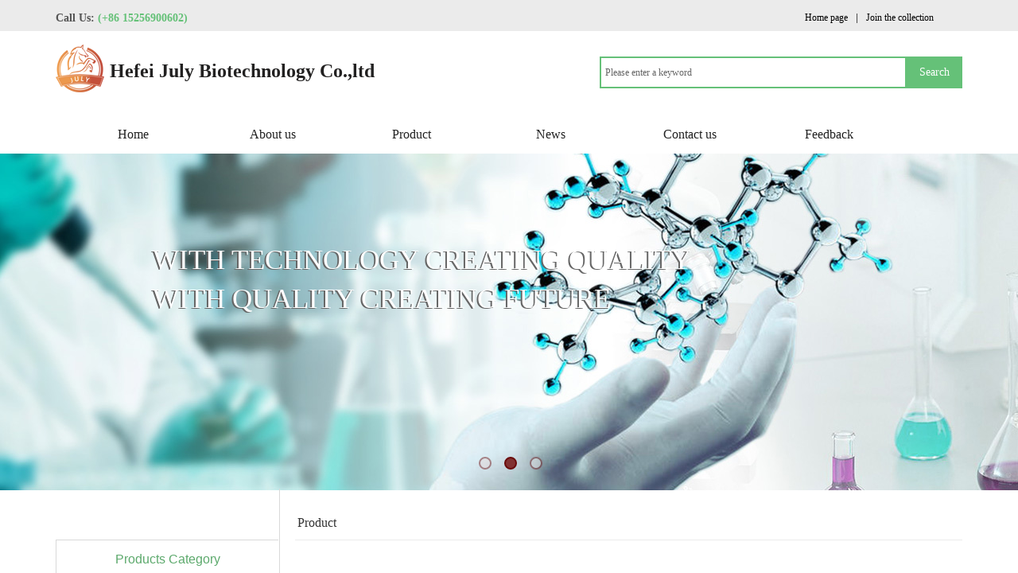

--- FILE ---
content_type: text/html; charset=utf-8
request_url: http://julybiotechnology.cn/Product-details?product_id=78&brd=1
body_size: 21540
content:
<!DOCTYPE html PUBLIC "-//W3C//DTD XHTML 1.0 Transitional//EN" "http://www.w3.org/TR/xhtml1/DTD/xhtml1-transitional.dtd">
<html xmlns="http://www.w3.org/1999/xhtml" lang="en" >
	<head>
		<meta http-equiv="X-UA-Compatible" content="IE=Edge,chrome=1" />
	<meta name="viewport" content="width=1140" />	<meta http-equiv="Content-Type" content="text/html; charset=utf-8" />
		<meta name="format-detection" content="telephone=no" />
	     <meta http-equiv="Cache-Control" content="no-transform"/> 
     <meta http-equiv="Cache-Control" content="no-siteapp"/>
	<title>Intermediate of Ozenoxacin CAS 446299-80-5</title>
	<meta name="keywords"  content="Hefei July Biotechnology Co.,ltd​" />
	<meta name="description" content="Hefei July Biotechnology Co.,ltd​" />
    
                
		<meta property="og:image" content="https://aosspic10001.websiteonline.cn/pmoe4311e/image/favicon.ico">
		<link rel="shortcut icon" href="https://aosspic10001.websiteonline.cn/pmoe4311e/image/favicon.ico" type="image/x-icon" />
	<link rel="Bookmark" href="https://aosspic10001.websiteonline.cn/pmoe4311e/image/favicon.ico" />
		

		<link href="http://static.websiteonline.cn/website/template/default/css/default.css?v=17534100" rel="stylesheet" type="text/css" />
<link href="http://julybiotechnology.cn/template/default/css/font/font.css?v=15750090" rel="stylesheet" type="text/css" />
<link href="http://julybiotechnology.cn/template/default/css/wpassword/iconfont.css?v=17496248" rel="stylesheet" type="text/css" />
<link href="http://static.websiteonline.cn/website/plugin/title/css/title.css?v=17083134" rel="stylesheet" type="text/css" />
<link href="http://static.websiteonline.cn/website/plugin/media/css/media.css?v=14077216" rel="stylesheet" type="text/css" />
<link href="http://static.websiteonline.cn/website/plugin/sitesearch/css/sitesearch.css?v=16861948" rel="stylesheet" type="text/css" />
<link href="http://static.websiteonline.cn/website/plugin/unslider/css/unslider.css?v=16086236" rel="stylesheet" type="text/css" />
<link href="http://static.websiteonline.cn/website/plugin/product_category/css/product_category.css?v=14937940" rel="stylesheet" type="text/css" />
<link href="http://static.websiteonline.cn/website/plugin/product_detail/css/product_detail.css?v=15283602" rel="stylesheet" type="text/css" />
<style type="text/css">.prop_rotate_angle sup,.prop_rotate_angle .posblk-deg{font-size:11px; color:#CDCDCD; font-weight:normal; font-style:normal; }ins#qiao-wrap{height:0;} #qiao-wrap{display:block;}
</style> 
</head>
<body  >
<input type="hidden" value="2" name="_user_level_val" />
								<script type="text/javascript" language="javascript" src="http://static.websiteonline.cn/website/script/??libsjq.js,jquery.custom.js,jquery.lazyload.js,jquery.rotateutility.js,lab.js,wopop_all.js,jquery.cookie.js,jquery.simplemodal.js,fullcollumn.js,objectFitPolyfill.min.js,ierotate.js,effects/velocity.js,effects/velocity.ui.js,effects/effects.js,fullpagescroll.js,common.js,heightAdapt.js?v=17573096"></script>
<script type="text/javascript" language="javascript" src="http://static.websiteonline.cn/website/plugin/??media/js/init.js,sitesearch/js/init.js,new_navigation/js/overall.js,new_navigation/styles/hs7/init.js,unslider/js/init.js,product_category/js/overall.js,product_detail/js/init.js?v=17636160"></script>
	<script type="text/javascript" language="javascript">
    			var webmodel = {};
	        
    wp_pages_global_func($.extend({
        'isedit': '0',
        'islogin': '0',
        'domain': 'pmoe4311e',
        'p_rooturl': 'http://julybiotechnology.cn',
        'static_rooturl': 'http://static.websiteonline.cn/website',
        'interface_locale': "en",
        'dev_mode': "0",
        'getsession': ''
    }, {"phpsessionid":"","punyurl":"http:\/\/julybiotechnology.cn","curr_locale":"en","mscript_name":"","converted":false}));
    
	</script>

<link href="http://julybiotechnology.cn/ee21f0c4ebb7a36f89f6a6bcb314596a.cssx" rel="stylesheet" /><div id="page_set_css">
</div><input type="hidden" id="page_id" name="page_id" value="7" rpid="6">
<div id="scroll_container" class="scroll_contain" style="">
	    	<div id="scroll_container_bg" style=";">&nbsp;</div>
<script>
initScrollcontainerHeight();	
</script>
     <div id="overflow_canvas_container">        <div id="canvas" style=" margin: 0 auto;width:1140px;;height:1351px">
    <div id="layer9FAA016A4AA32D17538F22769C55C131" class="full_column"   style="width:1140px;position:absolute;top:0px;height:39px;z-index:101;">
    <div class="full_width " style="position:absolute;height:39px;background-color:#ebebeb;background:;">		
    </div>
			<div class="full_content" style="width:1140px; position:absolute;left:0;top:0;margin-left: 0px;;height:39px;">
								<div id='layer9D4B1FFBC6D0BE5266E15AE5808152C8' type='bookmark'  class='cstlayer' style='left: 942px; top: 14px; position: absolute; z-index: 103; width: 198px; height: 22px; '  mid=""  fatherid='layer9FAA016A4AA32D17538F22769C55C131'    deg='0'><script language="javascript">
function AddFavorite(sURL, sTitle)
{
    try
    {
		if( typeof(sURL) =="undefined" || sURL.length==0) { sURL=window.location; }
		if( typeof(sTitle) =="undefined" || sTitle.length==0) { sTitle=document.title; } 
        window.external.addFavorite(sURL, sTitle);
    }
    catch (e)
    {
        try
        {
            window.sidebar.addPanel(sTitle, sURL, "");
        }
        catch (e)
        {
            alert("You are using a browser that does not support this feature, please press “Ctrl + D” keys manually Favorite!");
        }
    }
}


function setHome(objid,urls) {
	var a = objid, b = urls, c = "unknown"; 
	try {
	    if( typeof(b) =="undefined" || b.length==0) { b=location.href; }		
		a.style.behavior = "url(#default#homepage)";
		var d = a.isHomePage(b);
		d = (d = d || a.isHomePage(b + "/")) || a.isHomePage(b + "/#");
		d = "" + d;
	   if (d != "true"){
			a.setHomePage(b);
	   }else{
			alert("You have set the home page!");
	   }
	} catch (e) {
		alert("Your browser does not support automatic settings page, please use the browser menu to manually set!");
		return "unknown"
	}
};


</script>	
<script language="javascript">
$(function(){
	$(".bmark,.bmarks").click(function(){
		var data=0;		
		if($(this).hasClass("bmark")){ data=1;}
		if(data=="1"){
			setHome($(this)[0],'');
		}else{
			AddFavorite("", "");
		}
	});
});
</script>
	


<div class="wp-bookmark_content" style="width: 198px; height: 22px; border-color: transparent; border-width: 0px;">
<a href="#" class="bmark" data="1" style="color: rgb(0, 0, 0); font-family: tahoma;">Home page</a><span attr="0" class="bookspace" style="width:10px; display:inline-block;"></span><span attr="0" class="bookdelimiter" style="line-height: 100%; color: rgb(67, 67, 67);">|</span><span attr="0" class="bookspace" style="width:10px; display:inline-block;"></span><a href="#" class="bmarks" data="1" style="color: rgb(0, 0, 0); font-family: tahoma;">Join the collection</a> 
</div></div><script>				 $('#layer9D4B1FFBC6D0BE5266E15AE5808152C8').triggerHandler('layer_ready');</script><div id='layerAAF4362BBA775180B7D5F45B75DB9B40' type='title'  class='cstlayer' style='left: 0px; top: 2px; position: absolute; z-index: 104; width: 333px; height: 32px; '  mid=""  fatherid='layer9FAA016A4AA32D17538F22769C55C131'    deg='0'><div class="wp-title_content" style="overflow-wrap: break-word; padding: 0px; border-color: transparent; border-width: 0px; height: 32px; width: 333px; display: block;"><span style="color: rgb(85, 85, 85); font-family: Tahoma; font-size: 14px; font-weight: bold; line-height: 42px;">Call Us:&nbsp;</span><span style="color: rgb(101, 193, 120); font-family: Tahoma; font-size: 14px; font-weight: bold; line-height: 42px;">(+86 15256900602)</span></div>
<script type="text/javascript">
$(function(){
	$('.wp-title_content').each(function(){
		if($(this).find('div').attr('align')=='justify'){
			$(this).find('div').css({'text-justify':'inter-ideograph','text-align':'justify'});
		}
	})	
})
</script>

</div><script>				 $('#layerAAF4362BBA775180B7D5F45B75DB9B40').triggerHandler('layer_ready');</script>                                
                                <div class="fullcontent_opacity" style="width: 100%;height: 100%;position: absolute;left: 0;right: 0;top: 0;display:none;"></div>
			</div>
</div>
<script>
        $(".content_copen").live('click',function(){
        $(this).closest(".full_column").hide();
    });
	var $fullwidth=$('#layer9FAA016A4AA32D17538F22769C55C131 .full_width');
	$fullwidth.css({left:0-$('#canvas').offset().left+$('#scroll_container').offset().left-$('#scroll_container').scrollLeft()-$.parseInteger($('#canvas').css("borderLeftWidth")),width:$('#scroll_container_bg').width()});
	$(function () {
				var videoParams={"id":"layer9FAA016A4AA32D17538F22769C55C131","bgauto":null,"ctauto":null,"bVideouse":null,"cVideouse":null,"bgvHeight":null,"bgvWidth":null};
		fullcolumn_bgvideo_init_func(videoParams);
                var bgHoverParams={"full":{"hover":null,"opacity":null,"bg":"#ebebeb","id":"layer9FAA016A4AA32D17538F22769C55C131","bgopacity":null,"zindextopcolorset":""},"full_con":{"hover":null,"opacity":null,"bg":null,"id":"layer9FAA016A4AA32D17538F22769C55C131","bgopacity":null}};
		fullcolumn_HoverInit(bgHoverParams);
        });
</script>


<div id='layerA4C7C4949EBA728F75FFD337FBCE3980' type='media'  class='cstlayer' style='left: 0px; top: 56px; position: absolute; z-index: 104; width: 61px; height: 61px; '  mid=""    deg='0'><script>
create_pc_media_set_pic('layerA4C7C4949EBA728F75FFD337FBCE3980',false);
</script>
<div class="wp-media_content"  style="overflow: hidden; width: 61px; height: 61px;" type="0">
<div class="img_over"  style='overflow: hidden; border-color: transparent; border-width: 0px; position: relative; width: 61px; height: 61px;'>

<div class="imgloading" style="z-index:100;"> </div>
<img  id="wp-media-image_layerA4C7C4949EBA728F75FFD337FBCE3980" onerror="set_thumb_layerA4C7C4949EBA728F75FFD337FBCE3980(this);" onload="set_thumb_layerA4C7C4949EBA728F75FFD337FBCE3980(this);" class="paragraph_image"  type="zoom" src="https://aosspic10001.websiteonline.cn/pmoe4311e/image/pk8t.png" style="width: 61px; height: 61px;;" />
</div>

</div>
<script>
(function(){
		layer_media_init_func('layerA4C7C4949EBA728F75FFD337FBCE3980',{"isedit":false,"has_effects":false});
})()
</script>
</div><script>				 $('#layerA4C7C4949EBA728F75FFD337FBCE3980').triggerHandler('layer_ready');</script><div id='layer692A32F6985B692BA0A970CCBFF28806' type='sitesearch'  class='cstlayer' style='left: 684px; top: 71px; position: absolute; z-index: 102; width: 456px; height: 70px; '  mid=""    deg='0'><div class="wp-sitesearch_content" style="word-wrap: break-word; padding: 0px; border: 0px solid transparent; width: 456px; height: 70px;">
	<div class="wp-sitesearch_container" skin="skin4" type="all" opn="0">
		<script type="text/javascript">
	
</script>

<div class="searchbox">
    <div style="display: flex;">
        <div class="ninputs">
            <input type="text" class="searchbox_txt" name="keywords" value="Please enter a keyword" ></div>
        <input type="hidden" name="searchcontent" value="product"/>
        <div class="sright"> <div class="searchbox_btn">Search</div></div>
    </div>
    </div>


<script language="javascript">	

	var dom=$("#layer692A32F6985B692BA0A970CCBFF28806");
                var width_xz=0;
	if($.browser.msie && $.browser.version>=9){ width_xz=4;}
	dom.find('.searchbox_txt').css({'width':(dom.width()-width_xz-dom.find('.searchbox_btn').outerWidth(true))-10-4+'px'});
                //key hide show
        dom.find(".searchbox_txt").click(function () {
             if ($(this).val() == "Please enter a keyword") {
                 $(this).attr("value","");
             }
        });
        dom.find(".searchbox_txt").blur(function () {
            if ($(this).val() == "") {
                $(this).attr('value','Please enter a keyword')
            }
        });

        </script>
            <div class="searchtype" style='display:none;' >
			<input type="radio" name="c_layer692A32F6985B692BA0A970CCBFF28806" value="title"  class="catetype"/><span class="s_title">Name</span><input type="radio" name="c_layer692A32F6985B692BA0A970CCBFF28806" value="intro" class="catetype"/><span  class="s_description">Description</span><input type="radio" name="c_layer692A32F6985B692BA0A970CCBFF28806" value="content" class="catetype"/><span  class="s_content">Content</span>		</div>
	</div>

<script language="javascript">
var wp_productsearchcache = null;
$('body').data('wp_searchcache',wp_productsearchcache);
(function(){
var urldata = null;
var param={"layer_id":"layer692A32F6985B692BA0A970CCBFF28806","skin":"skin4","article_page":"22","product_page":"7","payknow_page":-1,"article_pageres":"-1","product_pageres":"-1","openArticleUrl":0,"openPayknowUrl":0,"search_type":0,"sswitch":"1","wordsplist":0,"openProductUrl":0,"search_listNum":"10","extend_content":{"mode":"skins","skin":"skin4","sshinput_txtcolor":"#666","sshinputborder_txtcolor":"#65c178","sshinputborder_txtsize":"2","sshbtn_txtsize":"14","sshbtn_txtbold":"normal","sshbtn_txtcolor":"#fff","sshbtnborder_txtcolor":"#fff","sshbtnborder_txtsize":"0","sshkeytop_txtsize":"3","ssheight_txtsize":"36","ssbtnheight_txtsize":"40","ssbtnwidth_txtsize":"70","sshbtn_bgcolor_txtcolor":"#65c178","sshbtn_bgcolor_hover_txtcolor":"#56c36d","sshinput_txtfamily":"tahoma","sshbtn_txtfamily":"tahoma","sshkey_txtfamily":"tahoma","sitesearchshow":"0","sshinput_txtsize":"12","sshkey_txtsize":"12","sshkeyword_txtsize":"12","ssbeijing_txtcolor":"#ffffff","sshkey_txtcolor":"#5A5A5A","sshkey_hover_txtcolor":"#5A5A5A","sshinput_txtbold":"normal","sshkey_txtbold":"normal","sshbtn_bg_txtcolor":"https:\/\/static.websiteonline.cn\/website\/plugin\/sitesearch\/styles\/skin5\/bg.jpg","sshbtn_bg_hover_txtcolor":"https:\/\/static.websiteonline.cn\/website\/plugin\/sitesearch\/styles\/skin5\/bg0.jpg","sshbtn_bigbg_txtcolor":"https:\/\/static.websiteonline.cn\/website\/plugin\/sitesearch\/styles\/skin6\/bg.jpg"},"sshdefalutshow":"0","langs":{"Search Pro":"Product","Search Result":"Search results page","Name":"Name","Description":"Description","Search Art":"Article","Search Title":"Title","Search Summary":"Abstract"},"editmode":0};
var $curlayer = $('#layer692A32F6985B692BA0A970CCBFF28806');
$curlayer.mod_property({"extend_content":{"mode":"skins","skin":"skin4","sshinput_txtcolor":"#666","sshinputborder_txtcolor":"#65c178","sshinputborder_txtsize":"2","sshbtn_txtsize":"14","sshbtn_txtbold":"normal","sshbtn_txtcolor":"#fff","sshbtnborder_txtcolor":"#fff","sshbtnborder_txtsize":"0","sshkeytop_txtsize":"3","ssheight_txtsize":"36","ssbtnheight_txtsize":"40","ssbtnwidth_txtsize":"70","sshbtn_bgcolor_txtcolor":"#65c178","sshbtn_bgcolor_hover_txtcolor":"#56c36d","sshinput_txtfamily":"tahoma","sshbtn_txtfamily":"tahoma","sshkey_txtfamily":"tahoma","sitesearchshow":"0","sshinput_txtsize":"12","sshkey_txtsize":"12","sshkeyword_txtsize":"12","ssbeijing_txtcolor":"#ffffff","sshkey_txtcolor":"#5A5A5A","sshkey_hover_txtcolor":"#5A5A5A","sshinput_txtbold":"normal","sshkey_txtbold":"normal","sshbtn_bg_txtcolor":"https:\/\/static.websiteonline.cn\/website\/plugin\/sitesearch\/styles\/skin5\/bg.jpg","sshbtn_bg_hover_txtcolor":"https:\/\/static.websiteonline.cn\/website\/plugin\/sitesearch\/styles\/skin5\/bg0.jpg","sshbtn_bigbg_txtcolor":"https:\/\/static.websiteonline.cn\/website\/plugin\/sitesearch\/styles\/skin6\/bg.jpg"}});
param['wp_productsearchcache']=wp_productsearchcache;

var searchFlag = 4;

layer_sitesearch_init_func(param,urldata,searchFlag);
})()
</script>
</div>
</div><script>				 $('#layer692A32F6985B692BA0A970CCBFF28806').triggerHandler('layer_ready');</script><div id='layer6984ABD28476AE99590CED72B4E78413' type='title'  class='cstlayer' style='left: 68px; top: 72px; position: absolute; z-index: 105; width: 352px; height: 35px; '  mid=""    deg='0'><div class="wp-title_content" style="overflow-wrap: break-word; padding: 0px; border-color: transparent; border-width: 0px; height: 35px; width: 352px; display: block;"><font color="#222121" face="Times New Roman"><span style="font-size: 24px; letter-spacing: 0px;"><b>Hefei July Biotechnology Co.,ltd</b></span></font><span style="font-size: 24px; letter-spacing: 0px;">​</span></div>

</div><script>				 $('#layer6984ABD28476AE99590CED72B4E78413').triggerHandler('layer_ready');</script><div id='layer7A96EF1AF6969A38191964521360DBBD' type='new_navigation'  class='cstlayer' style='left: 0px; top: 145px; position: absolute; z-index: 112; width: 1140px; height: 47px; '  mid=""    deg='0'><div class="wp-new_navigation_content" style="border-color: transparent; border-width: 0px; width: 1140px; display: block; overflow: visible; height: auto;;display:block;overflow:hidden;height:0px;" type="0">
<script type="text/javascript"> 
		
		$("#layer7A96EF1AF6969A38191964521360DBBD").data("m_show", '');
	</script>
<div skin="hs7" class="nav1 menu_hs7" ishorizon="1" colorstyle="darkgreen" direction="0" more="More" moreshow="1" morecolor="darkorange" hover="0" hover_scr="0" submethod="0" umenu="0" dmenu="0" sethomeurl="http://julybiotechnology.cn/Home" smcenter="0">
		<ul id="nav_layer7A96EF1AF6969A38191964521360DBBD" class="navigation"  style="width:auto;"  >
		<li style="z-index:2;"  class="wp_subtop"  pid="3" ><a  class="  "  href="http://julybiotechnology.cn">Home</a></li><li style="z-index:2;"  class="wp_subtop"  pid="5" ><a  class="  "  href="http://julybiotechnology.cn/About-us">About us</a></li><li style="z-index:2;"  class="wp_subtop"  pid="6" ><a  class=" sub "  href="http://julybiotechnology.cn/Product">Product</a><ul style="z-index:2;"><li style="z-index:3;"  class=""  pid=0 ><a  class="  "  href="http://julybiotechnology.cn/Product?product_category=27&menu_id=8">API</a></li><li style="z-index:3;"  class=""  pid=0 ><a  class="  "  href="http://julybiotechnology.cn/Product?product_category=26&menu_id=9">Pharmaceutical intermediates</a></li><li style="z-index:3;"  class=""  pid=0 ><a  class="  "  href="http://julybiotechnology.cn/Product?product_category=25&menu_id=17">Enzyme preparation</a></li><li style="z-index:3;"  class=""  pid=0 ><a  class="  "  href="http://julybiotechnology.cn/Product?product_category=24&menu_id=18">Plant extracts</a></li><li style="z-index:3;"  class=""  pid=0 ><a  class="  "  href="http://julybiotechnology.cn/Product?product_category=23&menu_id=19">Health care ingredients</a></li><li style="z-index:3;"  class=""  pid=0 ><a  class="  "  href="http://julybiotechnology.cn/Product?product_category=29&menu_id=27">Vitamins</a></li><li style="z-index:3;"  class=""  pid=0 ><a  class="  "  href="http://julybiotechnology.cn/Product?product_category=22&menu_id=10">Food additives</a></li><li style="z-index:3;"  class=""  pid=0 ><a  class="  "  href="http://julybiotechnology.cn/Product?product_category=21&menu_id=11">Cosmetic additives</a></li><li style="z-index:3;"  class=""  pid=0 ><a  class="  "  href="#?menu_id=12">Masculine raw materials</a></li><li style="z-index:3;"  class=""  pid=0 ><a  class="  "  href="http://julybiotechnology.cn/Product?product_category=19&menu_id=13">Weight loss raw materials</a></li><li style="z-index:3;"  class=""  pid=0 ><a  class="  "  href="http://julybiotechnology.cn/Product?product_category=19&menu_id=14">Veterinary antibiotics</a></li></ul></li><li style="z-index:2;"  class="wp_subtop"  pid="21" ><a  class=" sub "  href="http://julybiotechnology.cn/News">News</a><ul style="z-index:2;"><li style="z-index:3;"  class=""  pid=0 ><a  class="  "  href="http://julybiotechnology.cn/News?article_category=2&menu_id=25">Company news</a></li><li style="z-index:3;"  class=""  pid=0 ><a  class="  "  href="http://julybiotechnology.cn/News?article_category=1&menu_id=26">Industry information</a></li></ul></li><li style="z-index:2;"  class="wp_subtop"  pid="24" ><a  class="  "  href="http://julybiotechnology.cn/Contact-us">Contact us</a></li><li style="z-index:2;"  class="wp_subtop"  pid="23" ><a  class="  "  href="http://julybiotechnology.cn/Feedback">Feedback</a></li>	</ul>
</div>

<script type="text/javascript"> 
				$("#layer7A96EF1AF6969A38191964521360DBBD").data("datasty_", '@charset "utf-8";  #nav_layer7A96EF1AF6969A38191964521360DBBD,#nav_layer7A96EF1AF6969A38191964521360DBBD ul,#nav_layer7A96EF1AF6969A38191964521360DBBD li{list-style-type:none; margin:0px; padding:0px; border:thin none;}  #nav_layer7A96EF1AF6969A38191964521360DBBD {position:relative;height:54px;line-height:54px; background:url(http://static.websiteonline.cn/website/plugin/new_navigation/styles/hs7/nav_bg.jpg) repeat-x; margin-bottom:10px;padding-left:10px; }  #nav_layer7A96EF1AF6969A38191964521360DBBD li.wp_subtop{padding-left:5px;padding-right:5px;text-align:center;position:relative;float:left;padding-bottom:0px;width:115px;height:54px;line-height:54px;background-image:url(http://static.websiteonline.cn/website/plugin/new_navigation/view/images/png_bg.png);background-repeat:no-repeat;background-position:top right;background-color:transparent;}  #nav_layer7A96EF1AF6969A38191964521360DBBD li.wp_subtop:hover{width:115px;height:54px;line-height:54px;background-image:url(http://static.websiteonline.cn/website/plugin/new_navigation/styles/hs7/li_hover.png);background-color:transparent;background-position:bottom left;background-repeat:repeat-x;}  #nav_layer7A96EF1AF6969A38191964521360DBBD li.wp_subtop>a{white-space:nowrap;display:block;padding:0px;text-decoration:none;font-size:12px;font-family:arial;color:#ffffff;text-align:center;font-weight:normal;font-style:normal; overflow:hidden;}  #nav_layer7A96EF1AF6969A38191964521360DBBD li.wp_subtop>a:hover{font-size:12px;font-family:arial;color:#fff;text-align:center;font-weight:normal;font-style:normal;}  #nav_layer7A96EF1AF6969A38191964521360DBBD ul{position:absolute;left:0px;display:none;padding-left:5px;padding-right:5px;background-image:url(http://static.websiteonline.cn/website/plugin/new_navigation/view/images/png_bg.png);background-color:transparent;margin-left:0px;padding-top:10px; padding-bottom:8px;}  #nav_layer7A96EF1AF6969A38191964521360DBBD ul li{position:relative;text-align:center;padding-bottom:0px;padding-left:5px;padding-right:5px;height:31px;line-height:31px;background-image:url(http://static.websiteonline.cn/website/plugin/new_navigation/view/images/png_bg.png);background-repeat:repeat;background-position:top left;background-color:#516c47;}  #nav_layer7A96EF1AF6969A38191964521360DBBD ul li:hover{height:31px;text-align:center;line-height:31px;padding-left:5px;padding-right:5px; background-image:url(http://static.websiteonline.cn/website/plugin/new_navigation/view/images/png_bg.png);background-repeat:repeat;background-position:top left;background-color:#3a4c34;}  #nav_layer7A96EF1AF6969A38191964521360DBBD ul li a {display:block;font-size:12px;font-family:arial;color:#fff;text-align:center;font-weight:normal;font-style:normal;white-space:nowrap;}  #nav_layer7A96EF1AF6969A38191964521360DBBD ul li a:hover{display:block;font-size:12px;font-family:arial;color:#ffffff;text-align:center;font-weight:normal;font-style:normal;}');
		$("#layer7A96EF1AF6969A38191964521360DBBD").data("datastys_", '#nav_layer7A96EF1AF6969A38191964521360DBBD{height:47px;}         #nav_layer7A96EF1AF6969A38191964521360DBBD li.wp_subtop{line-height:47px;}       #nav_layer7A96EF1AF6969A38191964521360DBBD li.wp_subtop{height:47px;}       #nav_layer7A96EF1AF6969A38191964521360DBBD li.wp_subtop:hover{height:47px;}       #nav_layer7A96EF1AF6969A38191964521360DBBD li.wp_subtop:hover{line-height:47px;} #nav_layer7A96EF1AF6969A38191964521360DBBD{background-color:transparent;} #nav_layer7A96EF1AF6969A38191964521360DBBD{background-image:url(http://static.websiteonline.cn/website/plugin/new_navigation/view/images/png_bg.png);} #nav_layer7A96EF1AF6969A38191964521360DBBD li.wp_subtop>a{color:#222222;} #nav_layer7A96EF1AF6969A38191964521360DBBD li.wp_subtop>a{font-family:tahoma;} #nav_layer7A96EF1AF6969A38191964521360DBBD li.wp_subtop>a:hover{font-family:tahoma;} #nav_layer7A96EF1AF6969A38191964521360DBBD li.wp_subtop:hover{background-image:url(http://static.websiteonline.cn/website/plugin/new_navigation/view/images/png_bg.png);}  #nav_layer7A96EF1AF6969A38191964521360DBBD li.wp_subtop:hover{background-color:#65c178;} #nav_layer7A96EF1AF6969A38191964521360DBBD ul li{background-color:#65c178;}                                                                   #nav_layer7A96EF1AF6969A38191964521360DBBD ul li a{font-family:tahoma;} #nav_layer7A96EF1AF6969A38191964521360DBBD ul li a{font-size:15px;} #nav_layer7A96EF1AF6969A38191964521360DBBD ul li a:hover{font-size:15px;} #nav_layer7A96EF1AF6969A38191964521360DBBD ul li a:hover{font-family:tahoma;} #nav_layer7A96EF1AF6969A38191964521360DBBD li.wp_subtop>a:hover{font-size:16px;} #nav_layer7A96EF1AF6969A38191964521360DBBD li.wp_subtop>a{font-size:16px;}   #nav_layer7A96EF1AF6969A38191964521360DBBD li.wp_subtop{width:165px;} #nav_layer7A96EF1AF6969A38191964521360DBBD li.wp_subtop:hover{width:165px;}  #nav_layer7A96EF1AF6969A38191964521360DBBD li.wp_subtop>a:hover{color:#ffffff;}   #nav_layer7A96EF1AF6969A38191964521360DBBD ul li:hover{background:transparent;} #nav_layer7A96EF1AF6969A38191964521360DBBD ul li:hover{background-color:#cccccc;} #nav_layer7A96EF1AF6969A38191964521360DBBD ul li a:hover{color:#65c178;}');
	
			var b_width=parseInt($("#layer7A96EF1AF6969A38191964521360DBBD").find('.wp-new_navigation_content').css('border-bottom-width'));
	if(b_width>0){
		$("#nav_layer7A96EF1AF6969A38191964521360DBBD").css('margin-bottom','0px');
	}
	</script>

<script type="text/javascript">
function wp_get_navstyle(layer_id,key){
		var navStyle = $.trim($("#"+layer_id).data(key));
		return navStyle;	
	
}	
richtxt('layer7A96EF1AF6969A38191964521360DBBD');
</script><script type="text/javascript">
layer_new_navigation_hs7_func({"isedit":false,"layer_id":"layer7A96EF1AF6969A38191964521360DBBD","menustyle":"hs7"});

</script><div class="navigation_more" data-more="darkorange" data-typeval="0" data-menudata="&quot;&quot;"></div>
</div>
<script type="text/javascript">
 $(function(){
	layer_new_navigation_content_func({"isedit":false,"layer_id":"layer7A96EF1AF6969A38191964521360DBBD","menustyle":"hs7","addopts":{"border-right-color":"#222222"}});
});
</script>

</div><script>				 $('#layer7A96EF1AF6969A38191964521360DBBD').triggerHandler('layer_ready');</script><div id='layerBB2CC692BBEB035691F85564635A705F' type='unslider'  class='cstlayer' style='left: 0px; top: 193px; position: absolute; z-index: 100; width: 1140px; height: 423px; '  mid=""    deg='0'><style>
#layerBB2CC692BBEB035691F85564635A705Fhtml5zoo-1{
	margin:0 auto;
}
</style>
<div id="layerBB2CC692BBEB035691F85564635A705F_content" class="wp-unslider_content" style="overflow: hidden; border: none; left: -136.5px; width: 1413px; height: 423px; position: absolute;">
<script type="text/javascript">
	 
</script>

<!-- loop star -->
<div id="layerBB2CC692BBEB035691F85564635A705Fhtml5zoo-1">
    <ul class="html5zoo-slides" style="display:none;">
  
        <li><img alt="" src="https://aosspic10001.websiteonline.cn/pmoe4311e/image/BAN1.jpg" class="html5lightbox" /></a></li>
  
        <li><img alt="" src="https://aosspic10001.websiteonline.cn/pmoe4311e/image/BAN2.jpg" class="html5lightbox" /></a></li>
  
        <li><img alt="" src="https://aosspic10001.websiteonline.cn/pmoe4311e/image/BAN33.jpg" class="html5lightbox" /></a></li>
    </ul>
</div>
<!-- loop end -->

<script language="javascript">
(function(){
		var layerparams={"layerid":"layerBB2CC692BBEB035691F85564635A705F","pstyle":"none","plborder_size":"0","interval":3000,"autoplays":"true","title_size":"40","title_family":"arial","title_color":"#FFFFFF","easing":"all","show_title":"1","show_nav":"1","navigation_style":"01","navbg_hover_color":"#660000","nav_margin_bottom_size":"25","nav_arrow":"1","arrow_left":"template\/default\/images\/left_arrow.png","arrow_right":"template\/default\/images\/right_arrow.png","nav_margin_left_size":"25","nav_margin_right_size":"25","skin":"01","default_show":"1","hover_show":"0","pauseonmouseover":"1","nav_arrow_w_size":"32","nav_arrow_h_size":"32","iconstyle":"01","nav_height_size":"2","wsize":null,"editMode":false,"unslideradapt":null};
	layer_unslider_init_func(layerparams);
})()  
</script>
</div>
</div><script>				 $('#layerBB2CC692BBEB035691F85564635A705F').triggerHandler('layer_ready');</script><div id='layer301895ABCA3C1E90150DF5BB488625C5' type='title'  class='cstlayer' style='left: 122px; top: 302px; position: absolute; z-index: 107; width: 790px; height: 142px; display: block;display:none; '  mid=""    deg='0'><div class="wp-title_content" style="overflow-wrap: break-word; padding: 0px; border-color: transparent; border-width: 0px; height: 142px; width: 790px; display: block;"><div style=""><span style="font-family: verdana; font-size: 35px; color: rgb(255, 255, 255);">WITH TECHNOLOGY CREATING QUALITY<br>WITH QUALITY CREATING FUTURE</span></div></div>

</div><script>		         $('#layer301895ABCA3C1E90150DF5BB488625C5').data('wopop_effects',{"effect":"fromleft","delay":0,"duration":1.2,"loop":0,"loop_infinite":"0","zoom":2});				 $('#layer301895ABCA3C1E90150DF5BB488625C5').triggerHandler('layer_ready');</script><div id='layer5C7F673C15AABFD5991BCC2011A2B0C0' type='title'  class='cstlayer' style='left: 120px; top: 303px; position: absolute; z-index: 106; width: 827px; height: 127px; transform: rotate(0deg); transform-origin: 0px 0px; display: block;display:none; '  mid=""    deg='0'><div class="wp-title_content" style="overflow-wrap: break-word; padding: 0px; border-color: transparent; border-width: 0px; height: 127px; width: 827px; display: block; border-style: solid;"><div style=""><span style="font-family: verdana; font-size: 35px; color: rgb(102, 102, 102);">WITH TECHNOLOGY CREATING QUALITY<br>WITH QUALITY CREATING FUTURE</span></div></div>

</div><script>		         $('#layer5C7F673C15AABFD5991BCC2011A2B0C0').data('wopop_effects',{"effect":"fromleft","delay":0,"duration":1.2,"loop":0,"loop_infinite":"0","zoom":2});				 $('#layer5C7F673C15AABFD5991BCC2011A2B0C0').triggerHandler('layer_ready');</script><div id='layer5FC69D03CB9A1922C5FBF495A2C72C1A' type='line'  class='cstlayer' style='left: 274px; top: 614px; position: absolute; z-index: 110; width: 14px; height: 720px; '  mid=""    deg='0'><div class="wp-line_content" style="padding: 0px; border-color: transparent; border-width: 0px; overflow: hidden; width: 14px; height: 720px;"><div class="wpline-wrapper vertical-solid"></div><script language="javascript">
</script></div></div><script>				 $('#layer5FC69D03CB9A1922C5FBF495A2C72C1A').triggerHandler('layer_ready');</script><div id='layer18C3CB90A5324F063AEF2C9A63CFC5BF' type='title'  class='cstlayer' style='left: 304px; top: 646px; position: absolute; z-index: 111; width: 131px; height: 28px; '  mid=""    deg='0'><div class="wp-title_content" style="word-wrap: break-word; padding: 0px; border-color: transparent; border-width: 0px; height: 28px; width: 131px; display: block;"><span style="font-size: 16px; color: rgb(51, 51, 51); font-family: Tahoma;">Product</span></div>

</div><script>				 $('#layer18C3CB90A5324F063AEF2C9A63CFC5BF').triggerHandler('layer_ready');</script><div id='layer6769998263675F23A5F48ABB7FF3E934' type='line'  class='cstlayer' style='left: 301px; top: 663px; position: absolute; z-index: 116; width: 839px; height: 31px; '  mid=""    deg='0'><div class="wp-line_content" style="padding: 0px; border-color: transparent; border-width: 0px; overflow: hidden; width: 839px; height: 31px;"><div class="wpline-wrapper horizontal-solid"></div><script language="javascript">
</script></div></div><script>				 $('#layer6769998263675F23A5F48ABB7FF3E934').triggerHandler('layer_ready');</script><div id='layer25F63EFF3D9D9F1BDB9E43471227E0AB' type='title'  class='cstlayer' style='left: 0px; top: 678px; position: absolute; z-index: 107; width: 280px; height: 46px; '  mid=""    deg='0'><div class="wp-title_content" style="word-wrap: break-word; padding: 0px; border-color: rgb(217, 217, 217); border-width: 1px 0px 1px 1px; height: 44px; width: 279px; display: block; border-style: solid;"><div style="text-align: center;"><span style="color: rgb(92, 169, 108); font-family: Arial, Helvetica, sans-serif; font-size: 16px; line-height: 47px; background-color: rgb(255, 255, 255);">Products Category</span></div></div>

</div><script>				 $('#layer25F63EFF3D9D9F1BDB9E43471227E0AB').triggerHandler('layer_ready');</script><div id='layer17B03C5CD68A3AD43B1BBB91293F38C6' type='gototop'  class='cstlayer' style='left: 990px; top: 714px; position: absolute; z-index: 103; width: 150px; height: 100px; '  mid=""    deg='0'>

<div class="wp-gototop_content" style="padding: 0px; border-color: transparent; border-width: 0px; overflow: hidden; width: 150px; height: 100px;">
		
    <script language="javascript">
	
$(function(){
		// Fixed IE border-radius
		var $piegttops = $('#layer17B03C5CD68A3AD43B1BBB91293F38C6').not('[deleted="deleted"]');
		if ($.browser.msie && ($.browser.version <= 8)) {
			if ($.inArray("styleh", ['arrowleft','arrowright']) == -1) {
				$('.wpgttop-wrapper,a.gttoparea,a.gttoparea div', '#layer17B03C5CD68A3AD43B1BBB91293F38C6').css("behavior", 'url(script/pie.htc)');
				setTimeout(function(){
					if ($piegttops.find('css3-container').length > 0) $piegttops.find('.piemask').remove();
					else setTimeout(arguments.callee, 500);
				}, 500);
			} else $piegttops.find('.piemask').remove();
		}
		});</script>


</div>

<!--gototop js-->
<script lang="javascript">
$(document).ready(function () {
	var goToTopijsTime;
	$.fn.goToTopijs=function(options){
		var opts = $.extend({},$.fn.goToTopijs.def,options);
		var $window=$(window);
		var $body = $('#scroll_container');
		var $this=$(this);
		clearTimeout(goToTopijsTime);
		goToTopijsTime=setTimeout(function(){
			var controlLeft;
			if ($window.width() > opts.pageHeightJg * 2 + opts.pageWidth) {
				controlLeft = ($window.width() - opts.pageWidth) / 2 + opts.pageWidth + opts.pageWidthJg;
			}else{
				controlLeft = $window.width()- opts.pageWidthJg-$this.width();
			}
			var cssfixedsupport=$.browser.msie && parseFloat($.browser.version) < 7;//判断是否ie6
			var controlTop=$window.height() - opts.pageHeightJg;
			controlTop=cssfixedsupport ? $window.scrollTop() + controlTop : controlTop;
			var scrolTop = Math.max($(window).scrollTop(), $body.scrollTop());
                        var shouldvisible=( scrolTop >= opts.startline )? true : false;  
			if (shouldvisible){
				$this.stop().show();
			}else{
				$this.stop().hide();			}
						var curdistance = '1';
			var gscrollWidth = 18;
			var gt_right = parseInt(gscrollWidth) + parseInt(curdistance);
			$this.css({
				position: cssfixedsupport ? 'absolute' : 'fixed',
				top: controlTop,
				right:gt_right
			});
		},30);
		$(this).click(function(event){
			$(document.body).add($body).stop().animate( { scrollTop: $(opts.targetObg).offset().top}, opts.duration);
			$(this).blur();
			event.preventDefault();
			event.stopPropagation();
		});
	};
	
	$.fn.goToTopijs.def={
		pageWidth:310,//页面宽度
		pageWidthJg:2,//按钮和页面的间隔距离
		pageHeightJg:100+40,//按钮和页面底部的间隔距离
		startline:120,//出现回到顶部按钮的滚动条scrollTop距离
		duration:200,//回到顶部的速度时间
		targetObg:"body"//目标位置
	};
});
$(function(){
            $('<a href="#none" class="gototop_backToTop" title="Goto top">Goto top</a>').appendTo("body");
    });


$(function(){
	$(".gototop_backToTop").goToTopijs();
	var $scroll_container = $(window).add('#scroll_container');
	$scroll_container.bind('scroll resize',function(){
		$(".gototop_backToTop").goToTopijs({
			pageWidth:960,
			duration:0
		});
	});
});

</script>
<!--gototop js end-->
</div><script>				 $('#layer17B03C5CD68A3AD43B1BBB91293F38C6').triggerHandler('layer_ready');</script><div id='layer04C610F7D5D473580427AC311336EE95' type='product_category'  class='cstlayer' style='left: 0px; top: 722px; position: absolute; z-index: 108; width: 279px; height: 399px; '  mid=""    deg='0'><script type="text/javascript">

function wp_showdefaultHoverCss(layer_id){
	var layertype=$('#'+layer_id).attr('type');
	if(layertype && window['wp_showdefaultHoverCss_'+layertype]){
		return window['wp_showdefaultHoverCss_'+layertype](layer_id);
	}
	return false;
}

function wp_showdefaultHoverCss_product_category(layer_id)
{
	var plugin_name=$("#"+layer_id).attr('type');
	var hover=$("#"+layer_id).find('.nav1').attr('hover');
	var skinname=$("#"+layer_id).find('.nav1').attr('skin');
    var hover_set = $("#"+layer_id).find('.nav1').attr('hover_set');
    var pro_cateid = $("#"+layer_id).find('.nav1').attr('pro_cateid');
	if(skinname=='vertical_vs10_1'){
		return;
	}
    if(hover!=1){
        return;
    }
    if(hover == 1 && hover_set == 2 && !pro_cateid){
        return;
    }

	wp_getdefaultHoverCss(layer_id);
	var n=0;
	
	if(plugin_name=='new_navigation'){
		var page_id=$("#page_id").val();
                var rootpid=$("#page_id").attr("rpid")*1;
	}else{
		var page_id=$('#'+layer_id+'').find(".default_pid").html();
		if(page_id==0 || page_id.length==0){
			page_id=$('#nav_'+layer_id+'').children('li:first').attr('pid');	
		}
	}
 
	$('#nav_'+layer_id+'').children('li').each(function(){
		var type_pid=$(this).attr('pid');		
		if(type_pid==page_id){
			$(this).addClass("lihover").children('a').addClass("ahover");
 
		}else if(type_pid==rootpid){
                    $(this).addClass("lihover").children('a').addClass("ahover");
 
           }
 
		if(window.location.href == $(this).find("a").attr("href") || window.location.href == $(this).find("a").attr("href")+"&brd=1"){  $(this).addClass("lihover").children('a').addClass("ahover"); }
		n++;
	});
	
	if(!$('#nav_'+layer_id+'').children('li.lihover').length){
		$('#nav_'+layer_id+' ul').children('li').each(function(){
			var lochref=window.location.href.replace(/^https?:/,'').replace(/&brd=1$/,'');
			var subahref= $(this).find('a').attr("href").replace(/^https?:/,'').replace(/&brd=1$/,'');
			if(lochref == subahref || lochref ==subahref+"&brd=1"){ 
				$(this).parents(".wp_subtop").addClass("lihover").children('a').addClass("ahover"); 
				return;
			}
		})
	}
 
	if(hover==1){        
		if($('#nav_'+layer_id+'').children('li').children('a.ahover').length<1){
			$('#nav_'+layer_id+'').children('li:first').addClass("lihover").children('a').addClass("ahover");
		} 	 
	}
}
var wp_showdefaultHoverCss_layer04C610F7D5D473580427AC311336EE95=wp_showdefaultHoverCss;
function wp_addMoreButton(layer_id){
	var layertype=$('#'+layer_id).attr('type');
	if(layertype && window['wp_addMoreButton_'+layertype]){
		return window['wp_addMoreButton_'+layertype](layer_id);
	}
	return false;
}
function wp_addMoreButton_product_category(layer_id)
{
	var firstLiTop = 0;
	var hasMore = false;
	$('#nav_'+layer_id).children('li.wp_subtop').each(function(i){
		if(i == 0) {firstLiTop = $(this).offset().top;return true;}	
		if($(this).offset().top > firstLiTop)
		{
			$('#'+layer_id).data('hasMore','yes');//配置逻辑获取
			var more = $.trim($('#'+layer_id).children('.wp-product_category_content').children('.nav1').attr('more'));
			var doms = $(this).prev().prev().nextAll().clone();
			var objA = $(this).prev().children('a');
			if(objA.children('span').length > 0) objA.children('span').html(more);
			else objA.html(more);

			if(objA.hasClass('sub'))
			{
				objA.next('ul').empty();
				doms.appendTo(objA.next('ul'));
			}
			else
			{
				objA.after('<ul></ul>');
				doms.appendTo(objA.next('ul'));
				objA.addClass('sub');
			}
				
			$(this).prev().nextAll().remove();
			objA.next('ul').children('li').removeClass('wp_subtop');
			hasMore = true;

			objA.attr('href','javascript:void(0);');
			
			//点击"更多"弹出全站导航
			if($("#"+layer_id).find('.nav1').attr('moreshow') == 1)
			{
				objA.click(function (e){
					$('#'+layer_id).find('#basic-modal-content_'+layer_id).modal({
						containerId:'wp-product_category-simplemodal-container_'+layer_id,
						zIndex:9999,
						close:false,
						onOpen:function(dialog){
							dialog.overlay.fadeIn('slow', function(){
								dialog.container.slideDown('slow',function(){
									dialog.data.fadeIn('slow','swing',function(){
										$('.wp_menus').not('.wp_thirdmenu0').each(function(){
											var left = $(this).parent().parent().children('a').eq(0).outerWidth()+5;
											$(this).css({position:'relative',left:left+'px'});
										});
									});
								});
							});
						},
						onClose:function(dialog){
							dialog.data.fadeOut('slow',function (){
								dialog.container.slideUp('slow', function () {
									dialog.overlay.fadeOut('slow', function () {
										$.modal.close();
									});
								});
							});
						}
					});
					return false;
				});
			}
			return false;
		}
	});
	if(!hasMore) $('#'+layer_id).data('hasMore','no');
	wp_showdefaultHoverCss(layer_id);
}

//编辑模式水平拖动动态刷新修改More按钮
function wp_updateMoreButton(layer_id)
{
	var $layer = $('#'+layer_id);
	var $nav1 = $layer.children('.wp-product_category_content').children('.nav1');
	var tmp_css = $.trim($("#datastys_"+layer_id).text());
	var tmp_cssa = $.trim($("#datasty_"+layer_id).text());
	$.post(parseToURL("product_category","refreshNavigator",{menustyle:$.trim($nav1.attr('skin')),saveCss:'yes',page_id:$("#page_id").val(),blockid:layer_id,typeval:$.trim($layer.find(".wp-product_category_content").attr('type')),colorstyle:$.trim($nav1.attr('colorstyle')),direction:$.trim($nav1.attr('direction')),more:$.trim($nav1.attr('more')),hover:$.trim($nav1.attr('hover')),moreshow:$.trim($nav1.attr('moreshow')),morecolor:$.trim($nav1.attr('morecolor'))}),function(data){
		$layer.find('.wp-product_category_content').html(data);
		$("#datastys_"+layer_id).text(tmp_css);
 					
		var setcss=$("#page_set_css").html();
		setcss=setcss.replace(/<style>/i,'').replace(/<\/style>/i,'');
		var reg=new RegExp("(.*)([/][/*]"+layer_id+"[/*][/])(.*)([/][/*]"+layer_id+"[/*][/])(.*)","gmi");
		var url=setcss;
		var rep=url.replace(reg,"$1 $5");
		var tempcss=rep + " /*"+ layer_id +"*/ "+tmp_cssa+" "+tmp_css+" /*"+ layer_id +"*/ ";
		tempcss = tempcss.replace(/[\r\n]/g, " ").replace(/\s+/g, " "); 
		$("#page_set_css").html('<style> '+tempcss+ '</style>');
	});
	wp_showdefaultHoverCss(layer_id);
}


function wp_removeLoading(layer_id)
{
	
	var $nav1 = $('#'+layer_id).find(".nav1");
	var ishorizon=$nav1.attr("ishorizon");
	if(ishorizon=='1'){
		$("#"+layer_id).find('.wp-new_navigation_content').css({height:'auto',overflow:'hidden'});
	}else{
		$("#"+layer_id).find('.wp-new_navigation_content').css({width:'auto',overflow:'hidden'});
	}
	// 修复IE浏览器部分版本导航无法显示问题 2013/12/26
 
	var temptimer = setTimeout(function(){
		$("#"+layer_id).find('.wp-new_navigation_content').css("overflow", 'visible');
		clearTimeout(temptimer);
	}, 50);
}
</script><div class="wp-product_category_content" id="wp-ptype_layer04C610F7D5D473580427AC311336EE95" style="border-color: transparent transparent rgb(217, 217, 217) rgb(217, 217, 217); border-width: 0px 0px 1px 1px; width: 278px; height: 399px; border-style: solid; padding: 0px;">
<script type="text/javascript"> 
$("#layer04C610F7D5D473580427AC311336EE95").data("jeditMode",0);
layer_prdcat_setvar({"isedit":0,"layerid":"layer04C610F7D5D473580427AC311336EE95"});
$(function(){
	setTimeout(function(){
		var layerids = "ul#nav_layer04C610F7D5D473580427AC311336EE95";
					if($(layerids).find('.wp_subtop:last').children('a').html() == ""){
				$(layerids).find('.wp_subtop:last').children('a').html('更多');
			}
			},500)
})

		    var wp_showdefaultHoverCss_layer04C610F7D5D473580427AC311336EE95=wp_showdefaultHoverCss;
			$("#layer04C610F7D5D473580427AC311336EE95").data("datasty_", '@charset "utf-8";  #nav_layer04C610F7D5D473580427AC311336EE95,#nav_layer04C610F7D5D473580427AC311336EE95 ul,#nav_layer04C610F7D5D473580427AC311336EE95 li{list-style-type:none;margin:0;padding:0;border:thin none;}  #nav_layer04C610F7D5D473580427AC311336EE95{position:relative;width:192px;background-image:url(http://static.websiteonline.cn/website/plugin/product_category/view/images/png_bg.png);background-repeat:no-repeat;background-position:bottom left;background-color:transparent;}  #nav_layer04C610F7D5D473580427AC311336EE95 li.wp_subtop{border-bottom:1px solid #d0d0d0;float:left;clear:left;padding-left:10px;padding-right:4px;padding-bottom:0;z-index:1000;position:relative;width:178px;height:39px;line-height:39px;background-image:url(http://static.websiteonline.cn/website/plugin/product_category/styles/vertical_vs7/h23_03_z96R.jpg);background-repeat:repeat-x;background-position:top left;background-color:transparent;text-align:left;}  #nav_layer04C610F7D5D473580427AC311336EE95 li.wp_subtop:hover{text-align:left;padding-left:10px;padding-right:4px;height:39px;line-height:39px;background-image:url(http://static.websiteonline.cn/website/plugin/product_category/styles/vertical_vs7/h22_05_6DT2.jpg);background-repeat:repeat-x;background-position:top left;background-color:transparent;}  #nav_layer04C610F7D5D473580427AC311336EE95 li.wp_subtop>a{white-space: nowrap;display:block;padding:0;text-decoration:none;overflow:hidden;font-size:14px;font-family:arial;color:#333;text-align:left;font-weight:normal;font-style:normal;}  #nav_layer04C610F7D5D473580427AC311336EE95 li.wp_subtop>a:hover{text-decoration:none;font-size:14px;font-family:arial;color:#333;text-align:left;font-weight:normal;font-style:normal;}  #nav_layer04C610F7D5D473580427AC311336EE95 ul{border:1px solid #d0d0d0;position:absolute;display:none;left:0;padding-top:10px;padding-bottom:10px;background-image:url(http://static.websiteonline.cn/website/plugin/product_category/view/images/png_bg.png);}  #nav_layer04C610F7D5D473580427AC311336EE95 ul li{padding-left:10px;padding-right:10px;margin-top:1px;text-align:center;position:relative;height:33px;line-height:33px;background-image:url(http://static.websiteonline.cn/website/plugin/product_category/view/images/png_bg.png);background-repeat:repeat-x;background-position:top left;background-color:transparent;}  #nav_layer04C610F7D5D473580427AC311336EE95 ul li:hover{text-align:center;height:33px;line-height:33px;background-image:url(http://static.websiteonline.cn/website/plugin/product_category/view/images/png_bg.png);background-repeat:repeat-x;background-position:top left;background-color:#f1f1f1;}  #nav_layer04C610F7D5D473580427AC311336EE95 ul li a{border-bottom:1px solid #d0d0d0;padding-left:10px;padding-right:10px;min-width:80px;white-space:nowrap;overflow:hidden;display:block;font-size:12px;font-family:arial;color:#666;text-align:center;font-weight:normal;font-style:normal;}  #nav_layer04C610F7D5D473580427AC311336EE95 ul li a:hover{text-align:center;font-size:12px;font-family:arial;color:#333;font-weight:normal;font-style:normal;}  #nav_layer04C610F7D5D473580427AC311336EE95 ul ul{background-image:url(http://static.websiteonline.cn/website/plugin/product_category/view/images/png_bg.png);}  #nav_layer04C610F7D5D473580427AC311336EE95 span.sub1{padding-right:10px;}');
		$("#layer04C610F7D5D473580427AC311336EE95").data("datastys_", '#nav_layer04C610F7D5D473580427AC311336EE95{width:279px;}#nav_layer04C610F7D5D473580427AC311336EE95 li.wp_subtop{width:265px;}#nav_layer04C610F7D5D473580427AC311336EE95 li.wp_subtop{background-image:url(http://static.websiteonline.cn/website/plugin/product_category/view/images/png_bg.png);}#nav_layer04C610F7D5D473580427AC311336EE95 li.wp_subtop{background-color:transparent;}#nav_layer04C610F7D5D473580427AC311336EE95 li.wp_subtop:hover{background-image:url(http://static.websiteonline.cn/website/plugin/product_category/view/images/png_bg.png);}#nav_layer04C610F7D5D473580427AC311336EE95 li.wp_subtop:hover{background-color:transparent;}#nav_layer04C610F7D5D473580427AC311336EE95 ul li{background-image:url(http://static.websiteonline.cn/website/plugin/new_navigation/view/images/png_bg.png);}#nav_layer04C610F7D5D473580427AC311336EE95 ul li{background-color:transparent;}#nav_layer04C610F7D5D473580427AC311336EE95 ul li:hover{background-color:transparent;}#nav_layer04C610F7D5D473580427AC311336EE95 ul li:hover{background-image:url(http://static.websiteonline.cn/website/plugin/product_category/view/images/png_bg.png);}#nav_layer04C610F7D5D473580427AC311336EE95 ul li a:hover{font-family:tahoma;}#nav_layer04C610F7D5D473580427AC311336EE95 ul li a{font-family:tahoma;}#nav_layer04C610F7D5D473580427AC311336EE95 li.wp_subtop>a:hover{font-family:tahoma;}#nav_layer04C610F7D5D473580427AC311336EE95 li.wp_subtop>a{font-family:tahoma;}#nav_layer04C610F7D5D473580427AC311336EE95 li.wp_subtop>a{font-size:15px;}#nav_layer04C610F7D5D473580427AC311336EE95 li.wp_subtop>a:hover{font-size:15px;}');
	</script>
 <div skin="vertical_vs7" class="nav1 menu_vertical_vs7" ishorizon="" colorstyle="beige" direction="0" more="更多" moreshow="1" morecolor="darkorange" hover="0" hover_set="" pro_cateid="" subopen="" submethod="" menushow="">
	<div id="datasty_layer04C610F7D5D473580427AC311336EE95" style="display:none;width:0px;height:0px;">
		</div>
	<div id="datastys_layer04C610F7D5D473580427AC311336EE95" style=" display:none; width:0px; height:0px;">
		</div>
	<div id="hoverlayer04C610F7D5D473580427AC311336EE95" style=" display:none; width:0px; height:0px;"></div>	
  <ul id="nav_layer04C610F7D5D473580427AC311336EE95" class="navigation" ><li style="z-index:2;"  class="wp_subtop"  pid="27" ><a class="  " href="http://julybiotechnology.cn/Product?product_category=27"  >API</a></li><li style="z-index:2;"  class="wp_subtop"  pid="26" ><a class="  " href="http://julybiotechnology.cn/Product?product_category=26"  >Pharmaceutical intermediates</a></li><li style="z-index:2;"  class="wp_subtop"  pid="25" ><a class="  " href="http://julybiotechnology.cn/Product?product_category=25"  >Enzyme preparation</a></li><li style="z-index:2;"  class="wp_subtop"  pid="24" ><a class="  " href="http://julybiotechnology.cn/Product?product_category=24"  >Plant extracts</a></li><li style="z-index:2;"  class="wp_subtop"  pid="29" ><a class="  " href="http://julybiotechnology.cn/Product?product_category=29"  >Vitamins</a></li><li style="z-index:2;"  class="wp_subtop"  pid="23" ><a class="  " href="http://julybiotechnology.cn/Product?product_category=23"  >Amino acid</a></li><li style="z-index:2;"  class="wp_subtop"  pid="22" ><a class="  " href="http://julybiotechnology.cn/Product?product_category=22"  >Food and Healthcare additives</a></li><li style="z-index:2;"  class="wp_subtop"  pid="21" ><a class="  " href="http://julybiotechnology.cn/Product?product_category=21"  >Cosmetic additives</a></li><li style="z-index:2;"  class="wp_subtop"  pid="20" ><a class="  " href="http://julybiotechnology.cn/Product?product_category=20"  >Masculine raw materials</a></li><li style="z-index:2;"  class="wp_subtop"  pid="28" ><a class="  " href="http://julybiotechnology.cn/Product?product_category=28"  >Weight loss raw materials</a></li><li style="z-index:2;"  class="wp_subtop"  pid="19" ><a class="  " href="http://julybiotechnology.cn/Product?product_category=19"  >Veterinary antibiotics</a></li></ul>
  <div class="default_pid" style="display:none; width:0px; height:0px;">26</div>
  </div>
 </div>
 
<script type="text/javascript">
function layer04C610F7D5D473580427AC311336EE95_getSubMenuHoverCss(css_pro,type)
{
	var typeval=type;
	if(typeval == 1){
		var regex = "#nav_layer[0-9|a-z|A-Z]+\\s+ul+\\s+li+\\s+a:\\s*hover\\s*{\\s*"+css_pro+"\\s*:[^;]+";
	}else if(typeval == 2){
		var regex = "#nav_layer[0-9|a-z|A-Z]+\\s+ul\\s+li\\s*:\\s*hover\\s*{\\s*"+css_pro+"\\s*:[^;]+";
	}else if(typeval == 3){
		var regex = "#nav_layer[0-9|a-z|A-Z]+\\s+ul\\s+li\\s*{\\s*"+css_pro+"\\s*:[^;]+";
	}else{
		var regex = "#nav_layer[0-9|a-z|A-Z]+\\s+li\.wp_subtop>a:\\s*hover\\s*{\\s*"+css_pro+"\\s*:[^;]+";
	}
		var navStyle = $.trim($("#layer04C610F7D5D473580427AC311336EE95").data("datastys_"));
		if(navStyle.length > 0)
	{
		var patt1 =new RegExp(regex,'i');
		var tmp = patt1.exec($.trim(navStyle));
		if(tmp)
		{
			return $.trim((tmp[0].match(/{[^:]+:[^;]+/)[0]).match(/:[^;]+/)[0].replace(':',''));
		}
	}

		navStyle = $.trim($("#layer04C610F7D5D473580427AC311336EE95").data("datasty_"));
		if(navStyle.length > 0)
	{
		if(typeval==1){
			var patt1 = new RegExp("#nav_layer[0-9|a-z|A-Z]+\\s+ul+\\s+li+\\s+a:\\s*hover\\s*{[^}]+}",'i');
		}else if(typeval == 2){
			var patt1 = new RegExp("#nav_layer[0-9|a-z|A-Z]+\\s+ul\\s+li\\s*:\\s*hover\\s*{[^}]+}",'i');
		}else if(typeval == 3){
			var patt1 = new RegExp("#nav_layer[0-9|a-z|A-Z]+\\s+ul\\s+li\\s*{[^}]+}",'i');
		}else{
			var patt1 = new RegExp("#nav_layer[0-9|a-z|A-Z]+\\s+li\.wp_subtop>a:\\s*hover\\s*{[^}]+}",'i');
		}
		var tmp = patt1.exec(navStyle);
		
		if(tmp)
		{
			var tmp1 = tmp[0].match(/{[^}]+}/)[0];
			var patt2 = new RegExp(css_pro+"\\s*:\\s*[^;]+;",'i');
			tmp = patt2.exec(tmp1);
			if(tmp) return $.trim(tmp[0].replace(/[^:]+:/,'').replace(';',''));
		}
	}

	return $.trim($("#nav_layer04C610F7D5D473580427AC311336EE95 ul li a").css(css_pro));
}
$(document).ready(function (){
	$("#nav_layer04C610F7D5D473580427AC311336EE95").children('li:last').css('border','none');

	$('#nav_layer04C610F7D5D473580427AC311336EE95').find('li').hover(function(){
		
		//子菜单悬停背景绑定在a上
		if(!$(this).hasClass('wp_subtop'))
		{
			$(this).children('a').css('background-image',layer04C610F7D5D473580427AC311336EE95_getSubMenuHoverCss('background-image',2));
			$(this).children('a').css('background-repeat',layer04C610F7D5D473580427AC311336EE95_getSubMenuHoverCss('background-repeat',2));
			$(this).children('a').css('background-color',layer04C610F7D5D473580427AC311336EE95_getSubMenuHoverCss('background-color',2));
			$(this).children('a').css('background-position',layer04C610F7D5D473580427AC311336EE95_getSubMenuHoverCss('background-position',2));

			$(this).css({'background-image':'none','background-color':'transparent'});
		}

		if($(this).children('ul').length > 0)
		{
			$(this).children('ul').css('background-image',layer04C610F7D5D473580427AC311336EE95_getSubMenuHoverCss('background-image',3));
			$(this).children('ul').css('background-repeat',layer04C610F7D5D473580427AC311336EE95_getSubMenuHoverCss('background-repeat',3));
			$(this).children('ul').css('background-color',layer04C610F7D5D473580427AC311336EE95_getSubMenuHoverCss('background-color',3));
			$(this).children('ul').css('background-position',layer04C610F7D5D473580427AC311336EE95_getSubMenuHoverCss('background-position',3));

			$(this).children('ul').children('li').css({'background-image':'none','background-color':'transparent'});
		}

		//最后一个菜单去除border-bottom
		$(this).children('ul').children('li:last').children('a').css('border','none');
		if(!$(this).hasClass('wp_subtop')) $(this).parent().children('li:last').children('a').css('border','none');
		
		$(this).children('ul').show();
	},function(){
		$(this).children('ul').hide();
		if(!($.browser.msie && $.browser.version < 9)){
					}
		$target = $(this);
		setTimeout(function(){
			$target.parent('ul').children('li:last').children('a').css('border','none');
		},10);
	});
		
	var ulheight = 0;
	$('#nav_layer04C610F7D5D473580427AC311336EE95').children('li').each(function(){
		ulheight = ulheight + $(this).outerHeight(true);
	});

	$('#layer04C610F7D5D473580427AC311336EE95,#layer04C610F7D5D473580427AC311336EE95 .wp-product_category_content,#nav_layer04C610F7D5D473580427AC311336EE95').height(ulheight);
	
	$("#nav_layer04C610F7D5D473580427AC311336EE95").find('li').each(function(){
		var tmp_html = $(this).children('a').html();
		$(this).children('a').empty().append("<span class='sub1'>"+tmp_html+"</span>");
	});
	
	$("#nav_layer04C610F7D5D473580427AC311336EE95").find('li').hover(function(){
		if($(this).children('a').hasClass("sub")){			
			$(this).children('ul').children('li').each(function(){
				if($(this).children('a').hasClass("sub")){		
					$(this).children('a').children('span').height($(this).children('a').height());
				}				
			});
		}
	});
	
	$('.menu_vertical_vs7 #nav_layer04C610F7D5D473580427AC311336EE95').find('li').hover(function(){
		var direction=$("#layer04C610F7D5D473580427AC311336EE95").find('.nav1').attr('direction');
		var width = parseInt($(this).outerWidth());
				if(direction==1){				
			$(this).children('ul').css('left','auto').css('right',(width)+'px');
		}else{
			$(this).children('ul').css('left','0px').css('right','auto');	
		}
		if($(this).parent().hasClass('navigation'))
		{
			$(this).children('a').css({'font-family':layer04C610F7D5D473580427AC311336EE95_getSubMenuHoverCss("font-family",0),'font-size':layer04C610F7D5D473580427AC311336EE95_getSubMenuHoverCss("font-size",0),'color':layer04C610F7D5D473580427AC311336EE95_getSubMenuHoverCss("color",0),'font-weight':layer04C610F7D5D473580427AC311336EE95_getSubMenuHoverCss("font-weight",0),'font-style':layer04C610F7D5D473580427AC311336EE95_getSubMenuHoverCss("font-style",0)});
		}else{
			$(this).children('a').css({'font-family':layer04C610F7D5D473580427AC311336EE95_getSubMenuHoverCss("font-family",1),'font-size':layer04C610F7D5D473580427AC311336EE95_getSubMenuHoverCss("font-size",1),'color':layer04C610F7D5D473580427AC311336EE95_getSubMenuHoverCss("color",1),'font-weight':layer04C610F7D5D473580427AC311336EE95_getSubMenuHoverCss("font-weight",1),'font-style':layer04C610F7D5D473580427AC311336EE95_getSubMenuHoverCss("font-style",1)});
		}

		//子菜单位置根据主菜单高度调整和子菜单左边偏移
		if($(this).hasClass('wp_subtop'))
		{
			$('#nav_layer04C610F7D5D473580427AC311336EE95 .wp_subtop').removeClass("lihover").children('a').removeClass("ahover");
			$(this).children('ul').css('margin-top',-1*$(this).outerHeight()+'px');
			$(this).children('ul').css('margin-left',$(this).parent('ul').outerWidth(true)+parseInt($(this).parent('ul').css('margin-left'))+'px');
		}
		else
		{
			if($(this).prev('li').length == 0)
			{ 
				$(this).children('ul').css('margin-top',-1*($(this).outerHeight()+parseInt($(this).css('margin-top'))+parseInt($(this).parent('ul').css('borderTopWidth'))+parseInt($(this).parent('ul').css('padding-top')))+'px');
				if($(this).children('ul').length > 0)
				{
					var offsetY = $(this).children('ul').offset().top - $(this).parent('ul').offset().top;
					if(offsetY != 0)
						$(this).children('ul').css('margin-top',parseInt($(this).children('ul').css('margin-top')) - offsetY);
				}
			}
			
			else $(this).children('ul').css('margin-top',-1*$(this).outerHeight()+'px');
			$(this).children('ul').css('margin-left',$(this).parent('ul').width()+'px');
		}
	},function(){
		if($(this).parent().hasClass('navigation'))
		{
			wp_showdefaultHoverCss('layer04C610F7D5D473580427AC311336EE95');
		}
		 $(this).children('a').attr("style",'');
	});
	wp_showdefaultHoverCss('layer04C610F7D5D473580427AC311336EE95');
});

//水平拖动宽度自适应

function vertical_vs7_cssReplace(layer_id,oldCss,newCss)
{
	if($.trim(newCss).length == 0) alert('empty');
	var navStyle = $("#datastys_"+layer_id).text();
	navStyle = navStyle.replace(/<style[^>]*?>/i,'').replace(/<\/style>/i,'').replace(/(^\s*)|(\s*$)/g,"");
	navStyle = navStyle.replace(oldCss,'');
	navStyle += newCss;
	navStyle = navStyle.replace(/[\r\n]/g, " ").replace(/\s+/g, " "); 
	$("#datastys_"+layer_id).text(""+navStyle+"");

	var data=$("#datasty_"+layer_id).text();					
	get_plugin_css(layer_id,data+" "+navStyle);
}
var nav_width=parseInt($('#nav_layer04C610F7D5D473580427AC311336EE95').find('li.wp_subtop').css('width'));
var wp_ptype_width=parseInt($('#wp-ptype_layer04C610F7D5D473580427AC311336EE95').css('paddingLeft'));
var wp_content_ws=$('#layer04C610F7D5D473580427AC311336EE95 .wp-product_category_content').outerWidth()-$('#layer04C610F7D5D473580427AC311336EE95 .wp-product_category_content').width();
if(wp_content_ws<0) wp_content_ws=0;
$('#nav_layer04C610F7D5D473580427AC311336EE95').find('li.wp_subtop').css('width',nav_width-wp_content_ws-wp_ptype_width*2+'px');
</script>

<script type="text/javascript">
var this_more_layer04C610F7D5D473580427AC311336EE95='#basic-modal-content_layer04C610F7D5D473580427AC311336EE95 {display:none;}    /* Overlay */  #simplemodal-overlay {background-color:#000;}    /* Container */  #wp-product_category-simplemodal-container_layer04C610F7D5D473580427AC311336EE95{height:502px; width:553px; color:#bbb;text-align:center;font-size:12px;color:#2F2F2F;font-family:Verdana,Arial,Helvetica,sans-serif,"宋体";}  #wp-new_navigation-simplemodal-container_layer04C610F7D5D473580427AC311336EE95{height:502px; width:553px; color:#bbb;text-align:center;font-size:12px;color:#2F2F2F;font-family:Verdana,Arial,Helvetica,sans-serif,"宋体";}  #wp-product_category-simplemodal-container_layer04C610F7D5D473580427AC311336EE95 .simplemodal-data {padding:0px;}  #wp-new_navigation-simplemodal-container_layer04C610F7D5D473580427AC311336EE95 .simplemodal-data {padding:0px;}  #wp-product_category-simplemodal-container_layer04C610F7D5D473580427AC311336EE95 a{text-decoration: none;}  #wp-new_navigation-simplemodal-container_layer04C610F7D5D473580427AC311336EE95 a{text-decoration: none;}  #wp-product_category-simplemodal-container_layer04C610F7D5D473580427AC311336EE95 .topban{      height:54px;      padding-top:24px;  }#wp-new_navigation-simplemodal-container_layer04C610F7D5D473580427AC311336EE95 .topban{  	height:54px;  	padding-top:24px;  }  #wp-product_category-simplemodal-container_layer04C610F7D5D473580427AC311336EE95 .topban .close{      background: url("http://static.websiteonline.cn/website/plugin/product_category/view/windowpopup/darkorange/close.gif") no-repeat scroll 0 0 transparent;      color: #FFFFFF;      display: block;      height: 22px;      margin-left: 465px;      padding-left: 7px;      padding-top: 3px;      width: 77px;  }#wp-new_navigation-simplemodal-container_layer04C610F7D5D473580427AC311336EE95 .topban .close{  	background: url("http://static.websiteonline.cn/website/plugin/product_category/view/windowpopup/darkorange/close.gif") no-repeat scroll 0 0 transparent;      color: #FFFFFF;      display: block;      height: 22px;      margin-left: 465px;      padding-left: 7px;      padding-top: 3px;      width: 77px;  }  #wp-product_category-simplemodal-container_layer04C610F7D5D473580427AC311336EE95 .navMain{      height: 424px;      overflow-x: hidden;      overflow-y: auto;      text-align: left;      padding-left:15px;  }#wp-new_navigation-simplemodal-container_layer04C610F7D5D473580427AC311336EE95 .navMain{      height: 424px;      overflow-x: hidden;      overflow-y: auto;      text-align: left;      padding-left:15px;      background-color:#fff3bd;  }  #wp-product_category-simplemodal-container_layer04C610F7D5D473580427AC311336EE95 .navMain .list td {      font-size: 12px;      line-height: 24px;  }#wp-new_navigation-simplemodal-container_layer04C610F7D5D473580427AC311336EE95 .navMain .list td {      font-size: 12px;      line-height: 24px;  }  #wp-product_category-simplemodal-container_layer04C610F7D5D473580427AC311336EE95 .navMain .list td .tle {      height: 33px;      line-height: 40px;      overflow: hidden;  }#wp-new_navigation-simplemodal-container_layer04C610F7D5D473580427AC311336EE95 .navMain .list td .tle {      height: 33px;      line-height: 40px;      overflow: hidden;  }  #wp-product_category-simplemodal-container_layer04C610F7D5D473580427AC311336EE95 .navMain a {      background: none repeat scroll 0 0 transparent;      font-family: "Microsoft Yahei";      font-size: 15px;  }#wp-new_navigation-simplemodal-container_layer04C610F7D5D473580427AC311336EE95 .navMain a {      background: none repeat scroll 0 0 transparent;      font-family: "Microsoft Yahei";      font-size: 15px;      color:#a56f2f;  }  #wp-product_category-simplemodal-container_layer04C610F7D5D473580427AC311336EE95 .navMain .list td a {      background: url("http://static.websiteonline.cn/website/plugin/product_category/view/windowpopup/darkorange/arrow.gif") no-repeat scroll -1px 8px transparent;      float: left;      font-size: 12px;      margin-left: 5px;      padding: 0 5px 0 10px;  }#wp-new_navigation-simplemodal-container_layer04C610F7D5D473580427AC311336EE95 .navMain .list td a {      background: url("http://static.websiteonline.cn/website/plugin/product_category/view/windowpopup/darkorange/arrow.gif") no-repeat scroll -1px 8px transparent;      float: left;      font-size: 12px;      margin-left: 5px;      padding: 0 5px 0 10px;  }  #wp-product_category-simplemodal-container_layer04C610F7D5D473580427AC311336EE95 .navMain .list td .tle{            overflow:hidden;  }#wp-new_navigation-simplemodal-container_layer04C610F7D5D473580427AC311336EE95 .navMain .list td .tle{  	  	overflow:hidden;  }  #wp-product_category-simplemodal-container_layer04C610F7D5D473580427AC311336EE95 .navMain .list td .tle a{white-space:nowrap;}  #wp-new_navigation-simplemodal-container_layer04C610F7D5D473580427AC311336EE95 .navMain .list td .tle a{white-space:nowrap;}  #wp-product_category-simplemodal-container_layer04C610F7D5D473580427AC311336EE95 .navMain .list td a.second_menu{white-space:nowrap;}  #wp-new_navigation-simplemodal-container_layer04C610F7D5D473580427AC311336EE95 .navMain .list td a.second_menu{white-space:nowrap;}  #wp-product_category-simplemodal-container_layer04C610F7D5D473580427AC311336EE95 .navMain .list td .second_menu_container{overflow:hidden;}  #wp-new_navigation-simplemodal-container_layer04C610F7D5D473580427AC311336EE95 .navMain .list td .second_menu_container{overflow:hidden;}  #wp-product_category-simplemodal-container_layer04C610F7D5D473580427AC311336EE95 .wp_product_category_title{text-align:left;padding-left:24px;}  #wp-new_navigation-simplemodal-container_layer04C610F7D5D473580427AC311336EE95 .wp_product_category_title{text-align:left;padding-left:24px;}  #wp-product_category-simplemodal-container_layer04C610F7D5D473580427AC311336EE95 .wp_product_category_title span{font-size:16px;font-family:arial;}  #wp-new_navigation-simplemodal-container_layer04C610F7D5D473580427AC311336EE95 .wp_product_category_title span{font-size:16px;font-family:Verdana,Arial,Helvetica,sans-serif,"宋体";}  #wp-product_category-simplemodal-container_layer04C610F7D5D473580427AC311336EE95 .wp_product_category_title .wp_global_nav{position:relative;left:5px;}  #wp-new_navigation-simplemodal-container_layer04C610F7D5D473580427AC311336EE95 .wp_product_category_title .wp_webname{color:#fff;}  #wp-new_navigation-simplemodal-container_layer04C610F7D5D473580427AC311336EE95 .wp_product_category_title .wp_global_nav{position:relative;left:5px;color:#ffe373;}  #wp-product_category-simplemodal-container_layer04C610F7D5D473580427AC311336EE95 a.second_menu{min-width:70px;}  #wp-new_navigation-simplemodal-container_layer04C610F7D5D473580427AC311336EE95 a.second_menu{min-width:70px;}   #wp-product_category-simplemodal-container_layer04C610F7D5D473580427AC311336EE95{border:3px solid #e04e0d;}  #wp-product_category-simplemodal-container_layer04C610F7D5D473580427AC311336EE95{background-color:#fff3bd;}  #wp-product_category-simplemodal-container_layer04C610F7D5D473580427AC311336EE95 .navMain{background-color:#fff3bd;}  #wp-product_category-simplemodal-container_layer04C610F7D5D473580427AC311336EE95 .navMain .list{background-color: #fff3bd;}  #wp-product_category-simplemodal-container_layer04C610F7D5D473580427AC311336EE95 .navMain .list{border-bottom: 1px solid #f6e2a9;}  #wp-product_category-simplemodal-container_layer04C610F7D5D473580427AC311336EE95 .navMain .list td{color:#a56f2f;}  #wp-product_category-simplemodal-container_layer04C610F7D5D473580427AC311336EE95 .navMain a{color:#a56f2f;}  #wp-product_category-simplemodal-container_layer04C610F7D5D473580427AC311336EE95 .navMain .list td .tle a{color:#eb4e08;}  #wp-product_category-simplemodal-container_layer04C610F7D5D473580427AC311336EE95 .wp_product_category_title .wp_webname{color:#fff;}  #wp-product_category-simplemodal-container_layer04C610F7D5D473580427AC311336EE95 .wp_product_category_title .wp_global_nav{color:#ffe373;}  #wp-product_category-simplemodal-container_layer04C610F7D5D473580427AC311336EE95 .topban .close:hover{color:#f8ffa5;}  #wp-product_category-simplemodal-container_layer04C610F7D5D473580427AC311336EE95 .second_menu_container a.second_menu:hover{color:#eb4e08;}';
this_more_layer04C610F7D5D473580427AC311336EE95=this_more_layer04C610F7D5D473580427AC311336EE95.replace(/[\r\n]/g, " ").replace(/\s+/g, " "); 
get_plugin_css('_layer04C610F7D5D473580427AC311336EE95_',this_more_layer04C610F7D5D473580427AC311336EE95);
</script>
<script>
</script>
<script>
	$(function(){
			});	
		</script>
</div><script>				 $('#layer04C610F7D5D473580427AC311336EE95').triggerHandler('layer_ready');</script><div id='layer498B1397F7B1CC095765D6F5CB434E40' type='product_detail'  class='cstlayer' style='left: 301px; top: 724px; position: absolute; z-index: 116; width: 837px; height: 615px; '  mid=""    deg='0'><script language="javascript">
layer_product_detail_global_funcs('layer498B1397F7B1CC095765D6F5CB434E40');

</script>
<div class="wp-product_detail_content" style="border-color: transparent; border-width: 0px; overflow: hidden; width: 837px; height: 615px;" setsid="goods78">
<a class="detail_pos_link" name="87ec"></a>
<script type="text/javascript">
	
</script>
	<div class="artdetail_title">Intermediate of Ozenoxacin CAS 446299-80-5</div>
<div class="artview_info">&nbsp;&nbsp;&nbsp;&nbsp;Publish time 2020-09-02 22:19 &nbsp;&nbsp;&nbsp;</div>
<div class="artview_intro">
</div>

<div class="artview_content">

<link href="http://static.websiteonline.cn/website/plugin/product_detail/styles/listStyle/css/css.css?v=1.5" rel="stylesheet" type="text/css" />
<style type="text/css">
    .newstyle1105{display: flex;align-items: center; position: relative}
    .img_leftmove{position: absolute;width: 40px;height: 40px;left: 0}
    .img_rightmove{position: absolute;width: 40px;height: 40px;right: 0}
    .newbgl11051{width: 50%;height: 100%;position: absolute;left:0;z-index: 99999;}
    .newbgl11052{width: 50%;height: 100%;position: absolute;right: 0;z-index: 99999;}
	.wp-product_detail_content .artview_detail img:not([width]){max-width:100%;}
</style>
<div class="Gpic wp-magnifier_box">
	<div class="pic wp-magnifier_small wp-new-prodcuts-detail-picture-big newstyle1105">
		<div class="imgloading" style="height:298px;width:298px;"> </div>
		<span class="wp-magnifier_mark"></span>
		<img onerror="set_thumb_layer498B1397F7B1CC095765D6F5CB434E40(this);" onload="set_thumb_layer498B1397F7B1CC095765D6F5CB434E40(this);" style="display:none;!important;" src="https://aosspic10001.websiteonline.cn/pmoe4311e/image/397m.jpg" id="newPage_layer498B1397F7B1CC095765D6F5CB434E40" class="wp-product_detail-imgpreview" alt="Intermediate of Ozenoxacin CAS 446299-80-5"  /></div>
	<div id="wp-magnifier_boxbig">
	  <div class="wp-magnifier_big"><img src="https://aosspic10001.websiteonline.cn/pmoe4311e/image/397m.jpg"  alt="Intermediate of Ozenoxacin CAS 446299-80-5"/></div>
	</div>
	<div class="Xgt">
		<div class="Al arrowimg"><img class="arrow_left" src="http://static.websiteonline.cn/website/plugin/product_detail/styles/listStyle/images/an1L.gif" id="goleft_layer498B1397F7B1CC095765D6F5CB434E40" /></div>
		<div class="zgt">
        
			<div class="zgt" id="photos_layer498B1397F7B1CC095765D6F5CB434E40">           
			  <div style="float:left; width:10000px; height:70px; ">
              <div id="showArea_layer498B1397F7B1CC095765D6F5CB434E40">
					<ul>
						<li>
							<div class="wp-new-prodcuts-detail-picture-small-element seled" style="height:60px;width:60px;">
								<div class="imgloading" style="" > </div>
							      <img style="display:none;" onerror="set_thumb_layer498B1397F7B1CC095765D6F5CB434E40(this);" onload="set_thumb_layer498B1397F7B1CC095765D6F5CB434E40(this);" src="https://aosspic10001.websiteonline.cn/pmoe4311e/image/397m.jpg" data-src="https://aosspic10001.websiteonline.cn/pmoe4311e/image/397m.jpg" />
							</div>
						</li>
                        					</ul>
			  </div>
              <div id="colee_left2_layer498B1397F7B1CC095765D6F5CB434E40" style="float:left;"></div>
            	</div>
			</div>
		</div>
		<div class="Ar arrowimg"><img class="arrow_right" src="http://static.websiteonline.cn/website/plugin/product_detail/styles/listStyle/images/an1R.gif"   id="goright_layer498B1397F7B1CC095765D6F5CB434E40"/></div>
	</div>
</div>
<script language="javascript">

$("#layer498B1397F7B1CC095765D6F5CB434E40").find(".arrow_left").attr("src","http://static.websiteonline.cn/website/plugin/tb_product_detail/styles/listStyle/images/an1L.gif");
$("#layer498B1397F7B1CC095765D6F5CB434E40").find(".arrow_left").attr("datas","http://static.websiteonline.cn/website/plugin/tb_product_detail/styles/listStyle/images/an1L.gif");

$("#layer498B1397F7B1CC095765D6F5CB434E40").find(".arrow_right").attr("src","http://static.websiteonline.cn/website/plugin/tb_product_detail/styles/listStyle/images/an1R.gif");
$("#layer498B1397F7B1CC095765D6F5CB434E40").find(".arrow_right").attr("datas","http://static.websiteonline.cn/website/plugin/tb_product_detail/styles/listStyle/images/an1R.gif");

$("#layer498B1397F7B1CC095765D6F5CB434E40").find(".arrow_left").attr("data","http://static.websiteonline.cn/website/plugin/tb_product_detail/styles/listStyle/images/an1L.gif");

$("#layer498B1397F7B1CC095765D6F5CB434E40").find(".arrow_right").attr("data","http://static.websiteonline.cn/website/plugin/tb_product_detail/styles/listStyle/images/an1R.gif");

$('#layer498B1397F7B1CC095765D6F5CB434E40').find('.arrow_left,.arrow_right').hover(function () {		
	var h_img = $(this).attr("data");	 
	$(this).attr("src",h_img);		
 },function(){
	var h_img = $(this).attr("datas"); 
	$(this).attr("src",h_img);
 })
 
function ResizePic(ImgTag,FitWidth,FitHeight) 
{ 
	var image = new Image(); 
	image.src = ImgTag.src; 

	if(image.width>0 && image.height>0){ 
		if(image.width/image.height >= FitWidth/FitHeight){ 
			if(image.width > FitWidth){ 
				ImgTag.width = FitWidth; 
				ImgTag.height = (image.height*FitWidth)/image.width; 
			}else{ 
				ImgTag.width = image.width; 
				ImgTag.height = image.height; 
			} 
		}else{
			if(image.height > FitHeight){ 
				ImgTag.height = FitHeight; 
				ImgTag.width = (image.width*FitHeight)/image.height; 
			}else{ 
				ImgTag.width = image.width; 
				ImgTag.height = image.height; 
			} 
		}
	}
}
 
(function(){
var this_nums ='';
this_nums = parseInt(this_nums) + 1;
var this_width = $("#layer498B1397F7B1CC095765D6F5CB434E40").find(".Gpic").width();
var smpic_jianju_width = '6';
smpic_jianju_width = parseInt(smpic_jianju_width);
var picwidth = 60 + smpic_jianju_width;
this_width = ( this_width - 50)/picwidth;
this_width = Math.ceil(this_width);

var smpic_loop_stop = '0';
var turn_to_direction = '0';

var zgtw=$('#layer498B1397F7B1CC095765D6F5CB434E40 .Xgt').width();
var minw=249;
var maxw=zgtw - 50;
var allimgw=68*(this_nums+1)+50; 
if(maxw>minw){
	if(allimgw>minw &&maxw>allimgw){
		$('#layer498B1397F7B1CC095765D6F5CB434E40 .Xgt .zgt').css('width',allimgw+'px');
		$('#layer498B1397F7B1CC095765D6F5CB434E40 .Xgt .Al').css('margin-left',(maxw-allimgw)/2+'px');
	}else if(allimgw>=maxw){
		$('#layer498B1397F7B1CC095765D6F5CB434E40 .Xgt .zgt').css('width',maxw+'px');
	}else{
		$('#layer498B1397F7B1CC095765D6F5CB434E40 .Xgt .Al').css('margin-left',(maxw-minw)/2+'px');
	}
}else{
	$('#layer498B1397F7B1CC095765D6F5CB434E40 .Xgt .zgt').css('width',maxw+'px');
}

if(this_nums>=this_width){
	var colee_left2_layer498B1397F7B1CC095765D6F5CB434E40=document.getElementById("colee_left2_layer498B1397F7B1CC095765D6F5CB434E40");
	var colee_left1_layer498B1397F7B1CC095765D6F5CB434E40=document.getElementById("showArea_layer498B1397F7B1CC095765D6F5CB434E40");
	var colee_left_layer498B1397F7B1CC095765D6F5CB434E40=document.getElementById("photos_layer498B1397F7B1CC095765D6F5CB434E40");

	var start_layer498B1397F7B1CC095765D6F5CB434E40=document.getElementById("goleft_layer498B1397F7B1CC095765D6F5CB434E40");
	var stops_layer498B1397F7B1CC095765D6F5CB434E40=document.getElementById("goright_layer498B1397F7B1CC095765D6F5CB434E40");

	if (smpic_loop_stop == '0') {
		colee_left2_layer498B1397F7B1CC095765D6F5CB434E40.innerHTML=colee_left1_layer498B1397F7B1CC095765D6F5CB434E40.innerHTML

        if(turn_to_direction == '0'){
            start_layer498B1397F7B1CC095765D6F5CB434E40.onclick = function() {
                if(colee_left2_layer498B1397F7B1CC095765D6F5CB434E40.offsetWidth-colee_left_layer498B1397F7B1CC095765D6F5CB434E40.scrollLeft<=0){
                    colee_left_layer498B1397F7B1CC095765D6F5CB434E40.scrollLeft-=colee_left1_layer498B1397F7B1CC095765D6F5CB434E40.offsetWidth;
                }
                $(colee_left_layer498B1397F7B1CC095765D6F5CB434E40).animate({'scrollLeft':$(colee_left_layer498B1397F7B1CC095765D6F5CB434E40).scrollLeft() + picwidth});
            };

            stops_layer498B1397F7B1CC095765D6F5CB434E40.onclick = function() {
                if(colee_left_layer498B1397F7B1CC095765D6F5CB434E40.scrollLeft<=0){
                    colee_left_layer498B1397F7B1CC095765D6F5CB434E40.scrollLeft+=colee_left2_layer498B1397F7B1CC095765D6F5CB434E40.offsetWidth;
                }
                $(colee_left_layer498B1397F7B1CC095765D6F5CB434E40).animate({'scrollLeft':$(colee_left_layer498B1397F7B1CC095765D6F5CB434E40).scrollLeft() - picwidth});
            };
        }else{
            start_layer498B1397F7B1CC095765D6F5CB434E40.onclick = function() {
                if(colee_left_layer498B1397F7B1CC095765D6F5CB434E40.scrollLeft<=0){
                    colee_left_layer498B1397F7B1CC095765D6F5CB434E40.scrollLeft+=colee_left2_layer498B1397F7B1CC095765D6F5CB434E40.offsetWidth;
                }
                $(colee_left_layer498B1397F7B1CC095765D6F5CB434E40).animate({'scrollLeft':$(colee_left_layer498B1397F7B1CC095765D6F5CB434E40).scrollLeft() - picwidth});
            };

            stops_layer498B1397F7B1CC095765D6F5CB434E40.onclick = function() {
                if(colee_left2_layer498B1397F7B1CC095765D6F5CB434E40.offsetWidth-colee_left_layer498B1397F7B1CC095765D6F5CB434E40.scrollLeft<=0){
                    colee_left_layer498B1397F7B1CC095765D6F5CB434E40.scrollLeft-=colee_left1_layer498B1397F7B1CC095765D6F5CB434E40.offsetWidth;
                }
                $(colee_left_layer498B1397F7B1CC095765D6F5CB434E40).animate({'scrollLeft':$(colee_left_layer498B1397F7B1CC095765D6F5CB434E40).scrollLeft() + picwidth});
            };
        }

	} else if (smpic_loop_stop == '1') {
		var sumwidth = this_nums * picwidth;

        if(turn_to_direction == '0'){
            start_layer498B1397F7B1CC095765D6F5CB434E40.onclick = function() {
                if ($(colee_left_layer498B1397F7B1CC095765D6F5CB434E40).width() + $(colee_left_layer498B1397F7B1CC095765D6F5CB434E40).scrollLeft() < sumwidth) {
                    $(colee_left_layer498B1397F7B1CC095765D6F5CB434E40).animate({'scrollLeft':$(colee_left_layer498B1397F7B1CC095765D6F5CB434E40).scrollLeft() + picwidth});
                }
            };

            stops_layer498B1397F7B1CC095765D6F5CB434E40.onclick = function() {
                if($(colee_left_layer498B1397F7B1CC095765D6F5CB434E40).scrollLeft() > 0){
                    $(colee_left_layer498B1397F7B1CC095765D6F5CB434E40).animate({'scrollLeft':$(colee_left_layer498B1397F7B1CC095765D6F5CB434E40).scrollLeft() - picwidth});
                }
            };
        }else{
            start_layer498B1397F7B1CC095765D6F5CB434E40.onclick = function() {
                if($(colee_left_layer498B1397F7B1CC095765D6F5CB434E40).scrollLeft() > 0){
                    $(colee_left_layer498B1397F7B1CC095765D6F5CB434E40).animate({'scrollLeft':$(colee_left_layer498B1397F7B1CC095765D6F5CB434E40).scrollLeft() - picwidth});
                }
            };

            stops_layer498B1397F7B1CC095765D6F5CB434E40.onclick = function() {
                if ($(colee_left_layer498B1397F7B1CC095765D6F5CB434E40).width() + $(colee_left_layer498B1397F7B1CC095765D6F5CB434E40).scrollLeft() < sumwidth) {
                    $(colee_left_layer498B1397F7B1CC095765D6F5CB434E40).animate({'scrollLeft':$(colee_left_layer498B1397F7B1CC095765D6F5CB434E40).scrollLeft() + picwidth});
                }
            };
        }
	}
}

$("#photos_layer498B1397F7B1CC095765D6F5CB434E40 img").click(function(){
	$('.seled').removeClass('seled');
	$(this).parents('.wp-new-prodcuts-detail-picture-small-element').addClass('seled');
	var thissrc=$(this).attr('src');
	$('#colee_left2_layer498B1397F7B1CC095765D6F5CB434E40').find('li img').each(function(){
		if ($(this).attr('src') == thissrc) {
			$(this).parent('.wp-new-prodcuts-detail-picture-small-element').addClass('seled');
		}
	});
	$("#newPage_layer498B1397F7B1CC095765D6F5CB434E40").attr('src',thissrc);
	$('#wp-magnifier_boxbig img').removeAttr("src").attr("src", $(this).attr("data-src"));
	if($("#newPage_layer498B1397F7B1CC095765D6F5CB434E40").length){
		set_thumb_layer498B1397F7B1CC095765D6F5CB434E40($("#newPage_layer498B1397F7B1CC095765D6F5CB434E40")[0]);
	}
});
})();
$(function(){
	// preLoad images
	preloadImages($('#showArea_layer498B1397F7B1CC095765D6F5CB434E40 li > img'));

        $("#layer498B1397F7B1CC095765D6F5CB434E40").layer_ready(function(){
        $('.goods-info').each(function(i){
            if (i > 0) {
                $(this).hide();
            }
        });
    });

        var desc_obj = $(".commodity_information").find('li > a');
    desc_obj.click(function(){
        desc_obj.removeClass('text_over');
        $(this).addClass('text_over');
        var thisclass = $(this).attr('data');
        $(".goods-info").hide();
        $("."+thisclass).show();
        if(thisclass == 'goods-info'){
            var data = $(this).attr("datas");
            $('.desckey'+data).show().siblings(".goods-info").hide();
        }
        setTimeout(function(){
            if(!$('#layer498B1397F7B1CC095765D6F5CB434E40').data('not_need_heightadapt')) {
                wp_heightAdapt($('#layer498B1397F7B1CC095765D6F5CB434E40'));
            }
        }, 100);
    });
});
</script>
    <div class="sitestar_productdetailspage_commodity_information_navigation product_details_desc">
        <ul class="commodity_information">
            <li>
                <a class="id-goods-info goods_info_txt text_out text_over" href="javascript:void(0)" data="goods-info" datas="0" >
                Product information</a>
            </li>
                    </ul>
    </div>
    <div style="clear:both"></div>
	<div class="artview_detail goods-info desckey0">
		</div>
    </div>    <div style=" clear:both"></div>
	   
	<div class="product_list_save_itemList" productstyle="listStyle" style="display:none;"></div>
		<div class="prdview_prev_next">
		<div style="margin-top:20px;width:100%;">
		<div class="prevlist">
						<a class="prev_next_link" style="display:block;float:left;" href="http://julybiotechnology.cn/Product-details?product_id=79&brd=1#87ec" title="Intermediate of Ulipristal acetate CAS 54201-84-2">
                <span class="up_arrow"></span>
                <span class="prev_next_text prev_txt" style="display:block;float:left;margin-right: 5px;">Prev: </span>
				Intermediate of Ulipristal acetate CAS 54201-84-2			</a>
						<div style="clear:both;"></div>
		</div>
		<div class="nextlist">
						<a class="prev_next_link" style="display:block;float:left;" href="http://julybiotechnology.cn/Product-details?product_id=77&brd=1#87ec" title="Intermediate of Ozenoxacin CAS 245765-66-6">
					<span class="down_arrow"></span>
					<span class="prev_next_text next_txt" style="display:block;float:left;margin-right: 5px;">Next:</span>
				Intermediate of Ozenoxacin CAS 245765-66-6			</a>
						<div style="clear:both;"></div>
		</div>
</div>	</div>
	
	</div>
<script type="text/javascript">
$(function(){
	    $("#layer498B1397F7B1CC095765D6F5CB434E40").find('.prevlist,.nextlist').mouseenter(function(e){
        $(this).find('.up_arrow,.down_arrow').addClass("arrowbj");
        $(this).find('.prev_next_text,.prev_next_link').addClass("arrowfontcolor");			
        $(this).css("cursor","pointer");
    }).mouseleave(function(e){
        $(this).find('.up_arrow,.down_arrow').removeClass("arrowbj");
        $(this).find('.prev_next_text,.prev_next_link').removeClass("arrowfontcolor");
    });
	var layer = $.trim("#layer498B1397F7B1CC095765D6F5CB434E40");if (layer.length === 1) return;
	var min = Math.min,max = Math.max,$layercnt = $(layer).children('.wp-product_detail_content');
	var cstyle = 'listStyle';

    var fullobj = $('.full_column[infixed=1]');
    if(fullobj.length){
        var fobjheight = fullobj.outerHeight()||0;
		$(layer).find('.detail_pos_link').css({'position':'absolute','top':'-'+fobjheight+'px'});
	}

	if(cstyle == 'default') {
		var magnifier = $(layer).find('.wp-magnifier_small');
		var magnifier_box = $(layer).find('.wp-magnifier_box');
		var magnifier_small_h = 0;
		var magnifier_small = $(layer).find('.wp-new-prodcuts-detail-picture-small');
		if(magnifier_small.height()>0) magnifier_small_h = magnifier_small.outerHeight(true);
		if(magnifier_box.height()<magnifier.height()) magnifier_box.css('height',magnifier.height()+magnifier_small_h);
	}
	$('.wp-magnifier_small', $layercnt).bind("mousemove", function(e){
		$layercnt.css("overflow", '');
		var $target = $(this),$prebox = $target.next('#wp-magnifier_boxbig'),$bigbox = $prebox.children('.wp-magnifier_big'),
		$mark = $target.children('.wp-magnifier_mark'),$img = $target.children('img.wp-product_detail-imgpreview'),bigImgW = 0,
		bigImgH = 0,boxW = $target.outerWidth(),boxH = $target.outerHeight(),imgW = $img.outerWidth(),imgH = $img.outerHeight(),
		marginLeft = magnifier_intval($img.css("marginLeft")),marginTop = magnifier_intval($img.css("marginTop"));
		// Big-image size
		var $bigimg = $bigbox.children('img'),bigimg = $bigimg[0];
		bigImgW = $bigimg.outerWidth() || bigimg.width;bigImgH = $bigimg.outerHeight() || bigimg.height;
		// Mark size
		var scaleX = bigImgW / imgW,scaleY = bigImgH / imgH,markW = min(imgW, magnifier_intval(imgW / scaleX)),markH = min(imgH, magnifier_intval(imgH / scaleY));
		$mark.width(markW).height(markH);markW = $mark.outerWidth();markH = $mark.outerHeight();
		// Mouse position
		var movevalue = $target.offset(),difX = e.pageX - movevalue.left,difY = e.pageY - movevalue.top;
		if ((difX < marginLeft)||(difX > boxW - marginLeft)||(difY < marginTop)||(difY > boxH - marginTop)) return;
		var mouseX = difX - markW/2 - marginLeft,mouseY = difY - markH/2 - marginTop;
		// Max range
		var maxLeft = imgW - markW,maxTop = imgH - markH,markLeft = mouseX,markTop = mouseY;
		// A moving distance of the magnifier
		markLeft = (markLeft < 0) ? 0 : min(markLeft, maxLeft);markTop = (markTop < 0) ? 0 : min(markTop, maxTop);
		// A moving rate of the magnifier
		var perX = markLeft / imgW,perY = markTop / imgH;
		// Handler position
		var markL = markLeft + marginLeft,markT = markTop + marginTop;
		$mark.css({display: 'block',left: markL+'px',top: markT+'px'});
		// Image preview position
		var preboxH = $prebox.outerHeight(),boxMarginL = magnifier_intval($target.css("marginLeft"));
		$prebox.width(markW * scaleX).height(markH * scaleY).css({left: (markL + markW + boxMarginL + 5)+'px',top: max(markT - (preboxH - markH) / 2, 0)+'px'});
		// Image position
		$bigbox.css({display: 'block',left: -(perX * $bigbox.outerWidth())+'px',top: -(perY * $bigbox.outerHeight())+'px'});
		// Unset
		$target = $bigbox = $mark = $img = $prebox = null;
	}).bind("mouseleave", function(e){
		$layercnt.css("overflow", 'hidden');
		$('.wp-magnifier_big, #wp-magnifier_boxbig, .wp-magnifier_mark',layer).removeAttr("style");
	});
	// <<<End
	if ('listStyle' != 'listStyle') {/* Dyn-set right-area width 2013/07/19 */
		var $prdetail = $(layer).find('.wp-new-prodcuts-detail'),ltwidth = $prdetail.children('.wp-new-prodcuts-detail-left').width(),
		maxwidth = $prdetail.closest('.wp-new-prodcuts-detail-outside').width();
		if($prdetail.length&&maxwidth){
			$prdetail.width(maxwidth).children('.wp-new-prodcuts-detail-right').width(maxwidth - ltwidth);
		}
	}
});


</script></div><script>				 $('#layer498B1397F7B1CC095765D6F5CB434E40').triggerHandler('layer_ready');</script>    </div>
     </div>	<div id="site_footer" style="width:1140px;position:absolute;height:46px;z-index:500;margin-top:0px">
		<div class="full_width " margintopheight=0 style="position:absolute;height:46px;background-color:transparent;background:;"></div>
		<div id="footer_content" class="full_content" style="width:1140px; position:absolute;left:0;top:0;margin-left: 0px;;height:46px;">
			<div id='layer4789B80E4C52740524493B38FE18AC29' type='line'  inbuttom='1' class='cstlayer' style='left: 0px; top: -18px; position: absolute; z-index: 101; width: 1140px; height: 21px; '  mid=""    deg='0'><div class="wp-line_content" style="padding: 0px; border: 0px solid transparent; overflow: hidden; width: 1140px; height: 21px;"><div class="wpline-wrapper horizontal-solid"></div><script language="javascript">
</script></div></div><script>				 $('#layer4789B80E4C52740524493B38FE18AC29').triggerHandler('layer_ready');</script><div id='layerD5E3C2AED5A2B5C069C3973E2065DFE0' type='title'  inbuttom='1' class='cstlayer' style='left: 0px; top: 12px; position: absolute; z-index: 101; width: 560px; height: 34px; '  mid=""    deg='0'><div class="wp-title_content" style="overflow-wrap: break-word; padding: 0px; border: 0px solid transparent; height: 34px; width: 560px; display: block;"><font color="#666666" face="Arial, Helvetica, sans-serif"><span style="font-size: 14px; font-family: tahoma;">COPYRIGHT 2020 Hefei July Biotechnology Co.,ltd ALL RIGHTS RESERVED Webmaster</span></font></div>

</div><script>				 $('#layerD5E3C2AED5A2B5C069C3973E2065DFE0').triggerHandler('layer_ready');</script>						<div class="fullcontent_opacity" style="width: 100%;height: 100%;position: absolute;left: 0;right: 0;top: 0;"></div>
		</div>
</div>
<!--//wp-mobile_navigate end-->
</div>


<script type="text/javascript">
var b;    
 

$._wp_previewimgmode=false;
doc_end_exec();
if($._wp_previewimgmode){
	$('.cstlayer img.img_lazy_load').trigger('appear');
}
</script>
<script>
function wx_open_login_dialog(func){
	func(true);
}
</script>
<script>
wopop_navigator_standalone_func();
</script>
 

	  
	


 
  
	


</body>
  </html>

--- FILE ---
content_type: text/css; charset=utf-8
request_url: http://julybiotechnology.cn/ee21f0c4ebb7a36f89f6a6bcb314596a.cssx
body_size: 3301
content:
/*layer692A32F6985B692BA0A970CCBFF28806*/#layer692A32F6985B692BA0A970CCBFF28806 .wp-sitesearch_container{min-width:150px;}#layer692A32F6985B692BA0A970CCBFF28806  .wp-sitesearch_cover{position:absolute;top:0px;left:0px;filter:alpha(opacity=0);opacity:0;background-color:#fff;}#layer692A32F6985B692BA0A970CCBFF28806 .searchbox{height:30px; clear:both;}#layer692A32F6985B692BA0A970CCBFF28806 .searchbox input{ float:left}#layer692A32F6985B692BA0A970CCBFF28806 .searchbox .searchbox_txt{ width:232px; font-size:12px;font-family:tahoma;color:#666;font-weight:normal; line-height:36px; height:36px;vertical-align: middle; border:#65c178 2px solid; padding-left:5px; padding-right:5px; -webkit-appearance:none;outline:none;-webkit-border-radius:0;display: block;}#layer692A32F6985B692BA0A970CCBFF28806 .searchbox .searchbox_btn{ background:#65c178;font-family:tahoma;font-weight:normal; border:#fff 0px solid;  float:left; width:70px; height:40px; line-height:40px;cursor: pointer; color:#fff; font-size:14px; text-align:center;}#layer692A32F6985B692BA0A970CCBFF28806 .searchbox .searchbox_btn:hover{ background:#56c36d;font-family:tahoma;font-weight:normal;border:#fff 0px solid; float:left; height:40px; line-height:40px;cursor: pointer; color:#fff; font-size:14px; text-align:center; }#layer692A32F6985B692BA0A970CCBFF28806 .searchbox .searchbox_txt{ background-color:#ffffff;}/*layer692A32F6985B692BA0A970CCBFF28806*//*layer7A96EF1AF6969A38191964521360DBBD*/  #nav_layer7A96EF1AF6969A38191964521360DBBD,#nav_layer7A96EF1AF6969A38191964521360DBBD ul,#nav_layer7A96EF1AF6969A38191964521360DBBD li{list-style-type:none; margin:0px; padding:0px; border:thin none;}  #nav_layer7A96EF1AF6969A38191964521360DBBD {position:relative;height:54px;line-height:54px; background:url(http://static.websiteonline.cn/website/plugin/new_navigation/styles/hs7/nav_bg.jpg) repeat-x; margin-bottom:10px;padding-left:10px; }  #nav_layer7A96EF1AF6969A38191964521360DBBD li.wp_subtop{padding-left:5px;padding-right:5px;text-align:center;position:relative;float:left;padding-bottom:0px;width:115px;height:54px;line-height:54px;background-image:url(http://static.websiteonline.cn/website/plugin/new_navigation/view/images/png_bg.png);background-repeat:no-repeat;background-position:top right;background-color:transparent;}  #nav_layer7A96EF1AF6969A38191964521360DBBD li.wp_subtop:hover{width:115px;height:54px;line-height:54px;background-image:url(http://static.websiteonline.cn/website/plugin/new_navigation/styles/hs7/li_hover.png);background-color:transparent;background-position:bottom left;background-repeat:repeat-x;}  #nav_layer7A96EF1AF6969A38191964521360DBBD li.wp_subtop>a{white-space:nowrap;display:block;padding:0px;text-decoration:none;font-size:12px;font-family:arial;color:#ffffff;text-align:center;font-weight:normal;font-style:normal; overflow:hidden;}  #nav_layer7A96EF1AF6969A38191964521360DBBD li.wp_subtop>a:hover{font-size:12px;font-family:arial;color:#fff;text-align:center;font-weight:normal;font-style:normal;}  #nav_layer7A96EF1AF6969A38191964521360DBBD ul{position:absolute;left:0px;display:none;padding-left:5px;padding-right:5px;background-image:url(http://static.websiteonline.cn/website/plugin/new_navigation/view/images/png_bg.png);background-color:transparent;margin-left:0px;padding-top:10px; padding-bottom:8px;}  #nav_layer7A96EF1AF6969A38191964521360DBBD ul li{position:relative;text-align:center;padding-bottom:0px;padding-left:5px;padding-right:5px;height:31px;line-height:31px;background-image:url(http://static.websiteonline.cn/website/plugin/new_navigation/view/images/png_bg.png);background-repeat:repeat;background-position:top left;background-color:#516c47;}  #nav_layer7A96EF1AF6969A38191964521360DBBD ul li:hover{height:31px;text-align:center;line-height:31px;padding-left:5px;padding-right:5px; background-image:url(http://static.websiteonline.cn/website/plugin/new_navigation/view/images/png_bg.png);background-repeat:repeat;background-position:top left;background-color:#3a4c34;}  #nav_layer7A96EF1AF6969A38191964521360DBBD ul li a {display:block;font-size:12px;font-family:arial;color:#fff;text-align:center;font-weight:normal;font-style:normal;white-space:nowrap;}  #nav_layer7A96EF1AF6969A38191964521360DBBD ul li a:hover{display:block;font-size:12px;font-family:arial;color:#ffffff;text-align:center;font-weight:normal;font-style:normal;} #nav_layer7A96EF1AF6969A38191964521360DBBD{height:47px;}         #nav_layer7A96EF1AF6969A38191964521360DBBD li.wp_subtop{line-height:47px;}       #nav_layer7A96EF1AF6969A38191964521360DBBD li.wp_subtop{height:47px;}       #nav_layer7A96EF1AF6969A38191964521360DBBD li.wp_subtop:hover{height:47px;}       #nav_layer7A96EF1AF6969A38191964521360DBBD li.wp_subtop:hover{line-height:47px;} #nav_layer7A96EF1AF6969A38191964521360DBBD{background-color:transparent;} #nav_layer7A96EF1AF6969A38191964521360DBBD{background-image:url(http://static.websiteonline.cn/website/plugin/new_navigation/view/images/png_bg.png);} #nav_layer7A96EF1AF6969A38191964521360DBBD li.wp_subtop>a{color:#222222;} #nav_layer7A96EF1AF6969A38191964521360DBBD li.wp_subtop>a{font-family:tahoma;} #nav_layer7A96EF1AF6969A38191964521360DBBD li.wp_subtop>a:hover{font-family:tahoma;} #nav_layer7A96EF1AF6969A38191964521360DBBD li.wp_subtop:hover{background-image:url(http://static.websiteonline.cn/website/plugin/new_navigation/view/images/png_bg.png);}  #nav_layer7A96EF1AF6969A38191964521360DBBD li.wp_subtop:hover{background-color:#65c178;} #nav_layer7A96EF1AF6969A38191964521360DBBD ul li{background-color:#65c178;}                                                                   #nav_layer7A96EF1AF6969A38191964521360DBBD ul li a{font-family:tahoma;} #nav_layer7A96EF1AF6969A38191964521360DBBD ul li a{font-size:15px;} #nav_layer7A96EF1AF6969A38191964521360DBBD ul li a:hover{font-size:15px;} #nav_layer7A96EF1AF6969A38191964521360DBBD ul li a:hover{font-family:tahoma;} #nav_layer7A96EF1AF6969A38191964521360DBBD li.wp_subtop>a:hover{font-size:16px;} #nav_layer7A96EF1AF6969A38191964521360DBBD li.wp_subtop>a{font-size:16px;}   #nav_layer7A96EF1AF6969A38191964521360DBBD li.wp_subtop{width:165px;} #nav_layer7A96EF1AF6969A38191964521360DBBD li.wp_subtop:hover{width:165px;}  #nav_layer7A96EF1AF6969A38191964521360DBBD li.wp_subtop>a:hover{color:#ffffff;}   #nav_layer7A96EF1AF6969A38191964521360DBBD ul li:hover{background:transparent;} #nav_layer7A96EF1AF6969A38191964521360DBBD ul li:hover{background-color:#cccccc;} #nav_layer7A96EF1AF6969A38191964521360DBBD ul li a:hover{color:#65c178;} #nav_layer7A96EF1AF6969A38191964521360DBBD li.wp_subtop {border-right-color:#222222;}#nav_layer7A96EF1AF6969A38191964521360DBBD li.wp_subtop.lastsubtop{border-right-style:none;}/*layer7A96EF1AF6969A38191964521360DBBD*//*layer7A96EF1AF6969A38191964521360DBBD*/  #nav_layer7A96EF1AF6969A38191964521360DBBD,#nav_layer7A96EF1AF6969A38191964521360DBBD ul,#nav_layer7A96EF1AF6969A38191964521360DBBD li{list-style-type:none; margin:0px; padding:0px; border:thin none;}  #nav_layer7A96EF1AF6969A38191964521360DBBD {position:relative;height:54px;line-height:54px; background:url(http://static.websiteonline.cn/website/plugin/new_navigation/styles/hs7/nav_bg.jpg) repeat-x; margin-bottom:10px;padding-left:10px; }  #nav_layer7A96EF1AF6969A38191964521360DBBD li.wp_subtop{padding-left:5px;padding-right:5px;text-align:center;position:relative;float:left;padding-bottom:0px;width:115px;height:54px;line-height:54px;background-image:url(http://static.websiteonline.cn/website/plugin/new_navigation/view/images/png_bg.png);background-repeat:no-repeat;background-position:top right;background-color:transparent;}  #nav_layer7A96EF1AF6969A38191964521360DBBD li.wp_subtop:hover{width:115px;height:54px;line-height:54px;background-image:url(http://static.websiteonline.cn/website/plugin/new_navigation/styles/hs7/li_hover.png);background-color:transparent;background-position:bottom left;background-repeat:repeat-x;}  #nav_layer7A96EF1AF6969A38191964521360DBBD li.wp_subtop>a{white-space:nowrap;display:block;padding:0px;text-decoration:none;font-size:12px;font-family:arial;color:#ffffff;text-align:center;font-weight:normal;font-style:normal; overflow:hidden;}  #nav_layer7A96EF1AF6969A38191964521360DBBD li.wp_subtop>a:hover{font-size:12px;font-family:arial;color:#fff;text-align:center;font-weight:normal;font-style:normal;}  #nav_layer7A96EF1AF6969A38191964521360DBBD ul{position:absolute;left:0px;display:none;padding-left:5px;padding-right:5px;background-image:url(http://static.websiteonline.cn/website/plugin/new_navigation/view/images/png_bg.png);background-color:transparent;margin-left:0px;padding-top:10px; padding-bottom:8px;}  #nav_layer7A96EF1AF6969A38191964521360DBBD ul li{position:relative;text-align:center;padding-bottom:0px;padding-left:5px;padding-right:5px;height:31px;line-height:31px;background-image:url(http://static.websiteonline.cn/website/plugin/new_navigation/view/images/png_bg.png);background-repeat:repeat;background-position:top left;background-color:#516c47;}  #nav_layer7A96EF1AF6969A38191964521360DBBD ul li:hover{height:31px;text-align:center;line-height:31px;padding-left:5px;padding-right:5px; background-image:url(http://static.websiteonline.cn/website/plugin/new_navigation/view/images/png_bg.png);background-repeat:repeat;background-position:top left;background-color:#3a4c34;}  #nav_layer7A96EF1AF6969A38191964521360DBBD ul li a {display:block;font-size:12px;font-family:arial;color:#fff;text-align:center;font-weight:normal;font-style:normal;white-space:nowrap;}  #nav_layer7A96EF1AF6969A38191964521360DBBD ul li a:hover{display:block;font-size:12px;font-family:arial;color:#ffffff;text-align:center;font-weight:normal;font-style:normal;} #nav_layer7A96EF1AF6969A38191964521360DBBD{height:47px;}         #nav_layer7A96EF1AF6969A38191964521360DBBD li.wp_subtop{line-height:47px;}       #nav_layer7A96EF1AF6969A38191964521360DBBD li.wp_subtop{height:47px;}       #nav_layer7A96EF1AF6969A38191964521360DBBD li.wp_subtop:hover{height:47px;}       #nav_layer7A96EF1AF6969A38191964521360DBBD li.wp_subtop:hover{line-height:47px;} #nav_layer7A96EF1AF6969A38191964521360DBBD{background-color:transparent;} #nav_layer7A96EF1AF6969A38191964521360DBBD{background-image:url(http://static.websiteonline.cn/website/plugin/new_navigation/view/images/png_bg.png);} #nav_layer7A96EF1AF6969A38191964521360DBBD li.wp_subtop>a{color:#222222;} #nav_layer7A96EF1AF6969A38191964521360DBBD li.wp_subtop>a{font-family:tahoma;} #nav_layer7A96EF1AF6969A38191964521360DBBD li.wp_subtop>a:hover{font-family:tahoma;} #nav_layer7A96EF1AF6969A38191964521360DBBD li.wp_subtop:hover{background-image:url(http://static.websiteonline.cn/website/plugin/new_navigation/view/images/png_bg.png);}  #nav_layer7A96EF1AF6969A38191964521360DBBD li.wp_subtop:hover{background-color:#65c178;} #nav_layer7A96EF1AF6969A38191964521360DBBD ul li{background-color:#65c178;}                                                                   #nav_layer7A96EF1AF6969A38191964521360DBBD ul li a{font-family:tahoma;} #nav_layer7A96EF1AF6969A38191964521360DBBD ul li a{font-size:15px;} #nav_layer7A96EF1AF6969A38191964521360DBBD ul li a:hover{font-size:15px;} #nav_layer7A96EF1AF6969A38191964521360DBBD ul li a:hover{font-family:tahoma;} #nav_layer7A96EF1AF6969A38191964521360DBBD li.wp_subtop>a:hover{font-size:16px;} #nav_layer7A96EF1AF6969A38191964521360DBBD li.wp_subtop>a{font-size:16px;}   #nav_layer7A96EF1AF6969A38191964521360DBBD li.wp_subtop{width:165px;} #nav_layer7A96EF1AF6969A38191964521360DBBD li.wp_subtop:hover{width:165px;}  #nav_layer7A96EF1AF6969A38191964521360DBBD li.wp_subtop>a:hover{color:#ffffff;}   #nav_layer7A96EF1AF6969A38191964521360DBBD ul li:hover{background:transparent;} #nav_layer7A96EF1AF6969A38191964521360DBBD ul li:hover{background-color:#cccccc;} #nav_layer7A96EF1AF6969A38191964521360DBBD ul li a:hover{color:#65c178;}  #nav_layer7A96EF1AF6969A38191964521360DBBD li.wp_subtop {border-right-color:#222222;}#nav_layer7A96EF1AF6969A38191964521360DBBD li.wp_subtop.lastsubtop{border-right-style:none;}/*layer7A96EF1AF6969A38191964521360DBBD*//*layerBB2CC692BBEB035691F85564635A705F*/#layerBB2CC692BBEB035691F85564635A705F .wp-unslider_content .inner h1,#layerBB2CC692BBEB035691F85564635A705F .wp-unslider_content .inner h1 a {text-align: center;color:#FFFFFF;font-family:"arial";font-size:40px;} #layerBB2CC692BBEB035691F85564635A705F .wp-unslider_content .inner p {text-align: center;text-shadow: 0 0 1px rgba(0,0,0,.05), 0 1px 2px rgba(0,0,0,.3); color:#FFFFFF;opacity: 0.6;filter:alpha(opacity=60); -moz-opacity:0.6; -khtml-opacity: 0.6;font-family:"arial";font-size:18px;} #layerBB2CC692BBEB035691F85564635A705F .wp-unslider_content .inner p a {text-align: center;text-shadow: 0 0 1px rgba(0,0,0,.05), 0 1px 2px rgba(0,0,0,.3); color:#FFFFFF;opacity: 0.6;filter:alpha(opacity=60); -moz-opacity:0.6; -khtml-opacity: 0.6;font-family:"arial";font-size:18px;} #layerBB2CC692BBEB035691F85564635A705F .wp-unslider_content .banner .dots li{text-align:center;border-color:#FFFFFF;} #layerBB2CC692BBEB035691F85564635A705F .wp-unslider_content  .banner .dots li.active{text-align:center;background:#FFFFFF;} #layerBB2CC692BBEB035691F85564635A705F .wp-unslider_content  .banner .arrows{color:#FFFFFF;} #layerBB2CC692BBEB035691F85564635A705F .wp-unslider_content .dotsnew div{text-align:center;border:solid 2px #660000;zoom: 1;background:#FFFFFF;opacity: 0.4; border-radius: 8px;-webkit-transition: background .5s, opacity .5s;-moz-transition: background .5s, opacity .5s;transition: background .5s, opacity .5s;} #layerBB2CC692BBEB035691F85564635A705F .wp-unslider_content  .dotsnew div.active{text-align:center;background:#660000;opacity:1;} /*layerBB2CC692BBEB035691F85564635A705F*//*layer5FC69D03CB9A1922C5FBF495A2C72C1A*/#layer5FC69D03CB9A1922C5FBF495A2C72C1A .wpline-wrapper{margin:0 auto;height:100%;overflow:hidden;}#layer5FC69D03CB9A1922C5FBF495A2C72C1A .vertical-solid{border:none;border-left:1px solid #d9d9d9;width:0;}/*layer5FC69D03CB9A1922C5FBF495A2C72C1A*//*layer6769998263675F23A5F48ABB7FF3E934*/#layer6769998263675F23A5F48ABB7FF3E934 .wpline-wrapper{margin:15px 0;width:100%;overflow:hidden;}#layer6769998263675F23A5F48ABB7FF3E934 .horizontal-solid{border:none;border-top:1px solid #ececec;height:0;}/*layer6769998263675F23A5F48ABB7FF3E934*//*layer17B03C5CD68A3AD43B1BBB91293F38C6*/#layer17B03C5CD68A3AD43B1BBB91293F38C6 div.gototop_stylec-link {width:auto; height:100px;position:absolute; text-align:left;}#layer17B03C5CD68A3AD43B1BBB91293F38C6 div span.gototop_stylec-label {color:#5a5a5a; width:90px;}a.gototop_backToTop{width:40px;	height:40px;text-indent:-999em;z-index: 20000;background-image: url(http://static.websiteonline.cn/website/plugin/gototop/view/sysbgimage/top.png);background-repeat: no-repeat;background-position: -42px 0;}a.gototop_backToTop:hover{width:40px; height:40px; background: url(http://static.websiteonline.cn/website/plugin/gototop/view/sysbgimage/top.png) no-repeat -42px -42px; text-indent:-999em;filter:alpha(opacity=100);-moz-opacity:1;opacity: 1;z-index: 20000;}/*layer17B03C5CD68A3AD43B1BBB91293F38C6*//*layer04C610F7D5D473580427AC311336EE95*/  #nav_layer04C610F7D5D473580427AC311336EE95,#nav_layer04C610F7D5D473580427AC311336EE95 ul,#nav_layer04C610F7D5D473580427AC311336EE95 li{list-style-type:none;margin:0;padding:0;border:thin none;}  #nav_layer04C610F7D5D473580427AC311336EE95{position:relative;width:192px;background-image:url(http://static.websiteonline.cn/website/plugin/product_category/view/images/png_bg.png);background-repeat:no-repeat;background-position:bottom left;background-color:transparent;}  #nav_layer04C610F7D5D473580427AC311336EE95 li.wp_subtop{border-bottom:1px solid #d0d0d0;float:left;clear:left;padding-left:10px;padding-right:4px;padding-bottom:0;z-index:1000;position:relative;width:178px;height:39px;line-height:39px;background-image:url(http://static.websiteonline.cn/website/plugin/product_category/styles/vertical_vs7/h23_03_z96R.jpg);background-repeat:repeat-x;background-position:top left;background-color:transparent;text-align:left;}  #nav_layer04C610F7D5D473580427AC311336EE95 li.wp_subtop:hover{text-align:left;padding-left:10px;padding-right:4px;height:39px;line-height:39px;background-image:url(http://static.websiteonline.cn/website/plugin/product_category/styles/vertical_vs7/h22_05_6DT2.jpg);background-repeat:repeat-x;background-position:top left;background-color:transparent;}  #nav_layer04C610F7D5D473580427AC311336EE95 li.wp_subtop>a{white-space: nowrap;display:block;padding:0;text-decoration:none;overflow:hidden;font-size:14px;font-family:arial;color:#333;text-align:left;font-weight:normal;font-style:normal;}  #nav_layer04C610F7D5D473580427AC311336EE95 li.wp_subtop>a:hover{text-decoration:none;font-size:14px;font-family:arial;color:#333;text-align:left;font-weight:normal;font-style:normal;}  #nav_layer04C610F7D5D473580427AC311336EE95 ul{border:1px solid #d0d0d0;position:absolute;display:none;left:0;padding-top:10px;padding-bottom:10px;background-image:url(http://static.websiteonline.cn/website/plugin/product_category/view/images/png_bg.png);}  #nav_layer04C610F7D5D473580427AC311336EE95 ul li{padding-left:10px;padding-right:10px;margin-top:1px;text-align:center;position:relative;height:33px;line-height:33px;background-image:url(http://static.websiteonline.cn/website/plugin/product_category/view/images/png_bg.png);background-repeat:repeat-x;background-position:top left;background-color:transparent;}  #nav_layer04C610F7D5D473580427AC311336EE95 ul li:hover{text-align:center;height:33px;line-height:33px;background-image:url(http://static.websiteonline.cn/website/plugin/product_category/view/images/png_bg.png);background-repeat:repeat-x;background-position:top left;background-color:#f1f1f1;}  #nav_layer04C610F7D5D473580427AC311336EE95 ul li a{border-bottom:1px solid #d0d0d0;padding-left:10px;padding-right:10px;min-width:80px;white-space:nowrap;overflow:hidden;display:block;font-size:12px;font-family:arial;color:#666;text-align:center;font-weight:normal;font-style:normal;}  #nav_layer04C610F7D5D473580427AC311336EE95 ul li a:hover{text-align:center;font-size:12px;font-family:arial;color:#333;font-weight:normal;font-style:normal;}  #nav_layer04C610F7D5D473580427AC311336EE95 ul ul{background-image:url(http://static.websiteonline.cn/website/plugin/product_category/view/images/png_bg.png);}  #nav_layer04C610F7D5D473580427AC311336EE95 span.sub1{padding-right:10px;} #nav_layer04C610F7D5D473580427AC311336EE95{width:279px;}#nav_layer04C610F7D5D473580427AC311336EE95 li.wp_subtop{width:265px;}#nav_layer04C610F7D5D473580427AC311336EE95 li.wp_subtop{background-image:url(http://static.websiteonline.cn/website/plugin/product_category/view/images/png_bg.png);}#nav_layer04C610F7D5D473580427AC311336EE95 li.wp_subtop{background-color:transparent;}#nav_layer04C610F7D5D473580427AC311336EE95 li.wp_subtop:hover{background-image:url(http://static.websiteonline.cn/website/plugin/product_category/view/images/png_bg.png);}#nav_layer04C610F7D5D473580427AC311336EE95 li.wp_subtop:hover{background-color:transparent;}#nav_layer04C610F7D5D473580427AC311336EE95 ul li{background-image:url(http://static.websiteonline.cn/website/plugin/new_navigation/view/images/png_bg.png);}#nav_layer04C610F7D5D473580427AC311336EE95 ul li{background-color:transparent;}#nav_layer04C610F7D5D473580427AC311336EE95 ul li:hover{background-color:transparent;}#nav_layer04C610F7D5D473580427AC311336EE95 ul li:hover{background-image:url(http://static.websiteonline.cn/website/plugin/product_category/view/images/png_bg.png);}#nav_layer04C610F7D5D473580427AC311336EE95 ul li a:hover{font-family:tahoma;}#nav_layer04C610F7D5D473580427AC311336EE95 ul li a{font-family:tahoma;}#nav_layer04C610F7D5D473580427AC311336EE95 li.wp_subtop>a:hover{font-family:tahoma;}#nav_layer04C610F7D5D473580427AC311336EE95 li.wp_subtop>a{font-family:tahoma;}#nav_layer04C610F7D5D473580427AC311336EE95 li.wp_subtop>a{font-size:15px;}#nav_layer04C610F7D5D473580427AC311336EE95 li.wp_subtop>a:hover{font-size:15px;} /*layer04C610F7D5D473580427AC311336EE95*//*layer498B1397F7B1CC095765D6F5CB434E40*/#layer498B1397F7B1CC095765D6F5CB434E40 .artdetail_title {font-size:20px;line-height:140%;color:#434343;font-weight:normal;font-family:'tahoma';}#layer498B1397F7B1CC095765D6F5CB434E40 .wp-new-prodcuts-descone {display:none;font-size:12px;margin-bottom:10px;}#layer498B1397F7B1CC095765D6F5CB434E40 .artview_intro { text-indent:24px;hyphens:auto;}#layer498B1397F7B1CC095765D6F5CB434E40 .artview_info {display:none;}#layer498B1397F7B1CC095765D6F5CB434E40 .arrowbj { background-color:#048BCD;}#layer498B1397F7B1CC095765D6F5CB434E40 .arrowfontcolor { color:#048BCD;}#layer498B1397F7B1CC095765D6F5CB434E40 .wp-new-prodcuts-detail-right .wp-new-prodcuts-market-price {text-decoration:;}#layer498B1397F7B1CC095765D6F5CB434E40  {margin-left:px;}#layer498B1397F7B1CC095765D6F5CB434E40 .Xgt {}#layer498B1397F7B1CC095765D6F5CB434E40 .Xgt .zgt li {}#layer498B1397F7B1CC095765D6F5CB434E40 .artview_intro {font-family:'tahoma';line-height:20px;}#layer498B1397F7B1CC095765D6F5CB434E40 .artview_content > .artview_detail {font-size:14px;line-height:140%;font-family:'tahoma';}#layer498B1397F7B1CC095765D6F5CB434E40 .artview_content > .artview_detail td{font-size:14px;line-height:140%;}#layer498B1397F7B1CC095765D6F5CB434E40 .commodity_information {display:none;}#layer498B1397F7B1CC095765D6F5CB434E40 .product_details_desc {border-top: #eeeeee 1px solid}#layer498B1397F7B1CC095765D6F5CB434E40 .product_details_desc {display:none;}/*layer498B1397F7B1CC095765D6F5CB434E40*//*layer498B1397F7B1CC095765D6F5CB434E40*/#layer498B1397F7B1CC095765D6F5CB434E40 .prev_next_text{font-family:tahoma;font-size:14px;color:#595959;font-weight:normal;line-height:25px;} #layer498B1397F7B1CC095765D6F5CB434E40 .prev_next_link{font-family:tahoma;font-size:14px;color:#444;font-weight:normal;line-height:25px;} #layer498B1397F7B1CC095765D6F5CB434E40 .prdview_prev_next{display:block;} /*layer498B1397F7B1CC095765D6F5CB434E40*//*layer4789B80E4C52740524493B38FE18AC29*/#layer4789B80E4C52740524493B38FE18AC29 .wpline-wrapper{margin:15px 0;width:100%;overflow:hidden;}#layer4789B80E4C52740524493B38FE18AC29 .horizontal-solid{border:none;border-top:1px solid #d9d9d9;height:0;}/*layer4789B80E4C52740524493B38FE18AC29*/